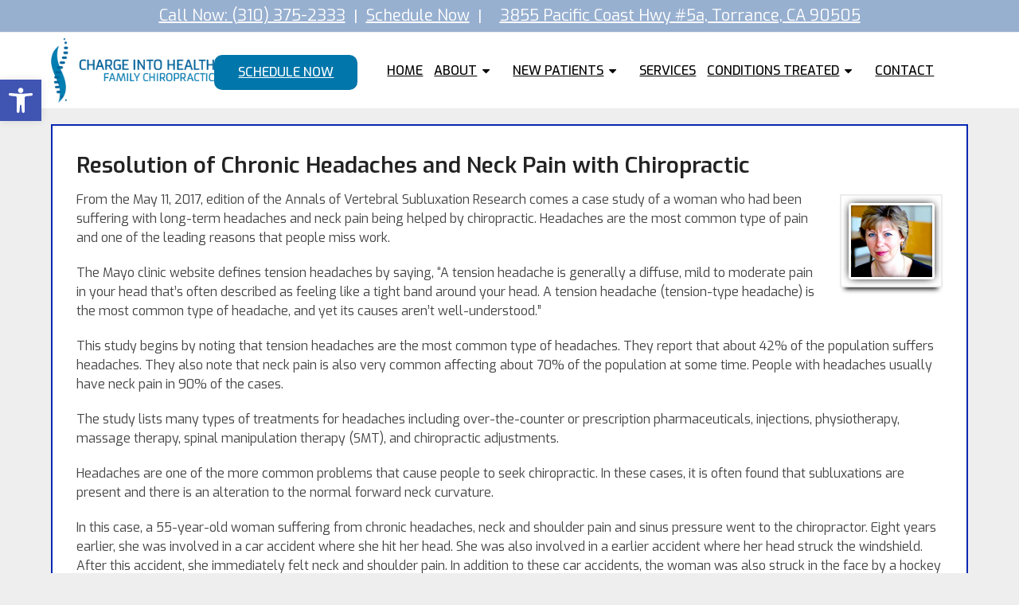

--- FILE ---
content_type: text/html; charset=UTF-8
request_url: https://cihfc.com/resolution-of-chronic-headaches-and-neck-pain-with-chiropractic/
body_size: 15768
content:
<!DOCTYPE html><html
class=no-js lang=en-US><head
itemscope itemtype=http://schema.org/WebSite><meta
charset="UTF-8">
<!--[if IE ]><meta
http-equiv="X-UA-Compatible" content="IE=edge,chrome=1">
<![endif]-->
 <script async src="https://www.googletagmanager.com/gtag/js?id=G-RQWS8LRBLR"></script> <script>window.dataLayer=window.dataLayer||[];function gtag(){dataLayer.push(arguments);}
gtag('js',new Date());gtag('config','G-RQWS8LRBLR');</script> <link
rel=profile href=https://gmpg.org/xfn/11><link
rel=icon href=https://cihfc.com/wp-content/themes/mts_schema/images/favicon.png type=image/x-icon><meta
name="msapplication-TileColor" content="#FFFFFF"><meta
name="msapplication-TileImage" content="https://cihfc.com/wp-content/themes/mts_schema/images/apple-touch-icon-144-precomposed.png"><link
rel=apple-touch-icon-precomposed href=https://cihfc.com/wp-content/themes/mts_schema/images/apple-touch-icon-144-precomposed.png><meta
name="viewport" content="width=device-width, initial-scale=1"><meta
name="apple-mobile-web-app-capable" content="yes"><meta
name="apple-mobile-web-app-status-bar-style" content="black"><meta
itemprop="name" content="Charge Into Health Family Chiropractic"><meta
itemprop="url" content="https://cihfc.com"><link
rel=pingback href=https://cihfc.com/xmlrpc.php><meta
name='robots' content='index, follow, max-image-preview:large, max-snippet:-1, max-video-preview:-1'> <script>document.documentElement.className=document.documentElement.className.replace(/\bno-js\b/,'js');</script> <title>Resolution of Chronic Headaches and Neck Pain with Chiropractic | Charge Into Health Family Chiropractic</title><meta
name="description" content="Resolution of Chronic Headaches and Neck Pain with Chiropractic - From the May 11, 2017, edition of the Annals of Vertebral Subluxation Research comes a case study of a woman who had been suffering with long-term"><link
rel=canonical href=https://cihfc.com/resolution-of-chronic-headaches-and-neck-pain-with-chiropractic/ ><meta
property="og:locale" content="en_US"><meta
property="og:type" content="article"><meta
property="og:title" content="Resolution of Chronic Headaches and Neck Pain with Chiropractic | Charge Into Health Family Chiropractic"><meta
property="og:description" content="Resolution of Chronic Headaches and Neck Pain with Chiropractic - From the May 11, 2017, edition of the Annals of Vertebral Subluxation Research comes a case study of a woman who had been suffering with long-term"><meta
property="og:url" content="https://cihfc.com/resolution-of-chronic-headaches-and-neck-pain-with-chiropractic/"><meta
property="og:site_name" content="Charge Into Health Family Chiropractic"><meta
property="article:publisher" content="https://www.facebook.com/CIHFC/?ref=br_rs"><meta
property="article:published_time" content="2017-06-12T05:55:10+00:00"><meta
property="article:modified_time" content="2019-07-05T06:04:45+00:00"><meta
property="og:image" content="https://cihfc.com/wp-content/uploads/2019/07/tile_mature-woman.png"><meta
property="og:image:width" content="125"><meta
property="og:image:height" content="113"><meta
property="og:image:type" content="image/png"><meta
name="author" content="admin"><meta
name="twitter:card" content="summary_large_image"><meta
name="twitter:label1" content="Written by"><meta
name="twitter:data1" content="admin"><meta
name="twitter:label2" content="Est. reading time"><meta
name="twitter:data2" content="3 minutes"> <script type=application/ld+json class=yoast-schema-graph>{"@context":"https://schema.org","@graph":[{"@type":"Article","@id":"https://cihfc.com/resolution-of-chronic-headaches-and-neck-pain-with-chiropractic/#article","isPartOf":{"@id":"https://cihfc.com/resolution-of-chronic-headaches-and-neck-pain-with-chiropractic/"},"author":{"name":"admin","@id":"https://cihfc.com/#/schema/person/a8c5b7b01fe586584454fa16f816e339"},"headline":"Resolution of Chronic Headaches and Neck Pain with Chiropractic","datePublished":"2017-06-12T05:55:10+00:00","dateModified":"2019-07-05T06:04:45+00:00","mainEntityOfPage":{"@id":"https://cihfc.com/resolution-of-chronic-headaches-and-neck-pain-with-chiropractic/"},"wordCount":544,"image":{"@id":"https://cihfc.com/resolution-of-chronic-headaches-and-neck-pain-with-chiropractic/#primaryimage"},"thumbnailUrl":"https://cihfc.com/wp-content/uploads/2019/07/tile_mature-woman.png","articleSection":["Return to Health &amp; Wellness"],"inLanguage":"en-US"},{"@type":"WebPage","@id":"https://cihfc.com/resolution-of-chronic-headaches-and-neck-pain-with-chiropractic/","url":"https://cihfc.com/resolution-of-chronic-headaches-and-neck-pain-with-chiropractic/","name":"Resolution of Chronic Headaches and Neck Pain with Chiropractic | Charge Into Health Family Chiropractic","isPartOf":{"@id":"https://cihfc.com/#website"},"primaryImageOfPage":{"@id":"https://cihfc.com/resolution-of-chronic-headaches-and-neck-pain-with-chiropractic/#primaryimage"},"image":{"@id":"https://cihfc.com/resolution-of-chronic-headaches-and-neck-pain-with-chiropractic/#primaryimage"},"thumbnailUrl":"https://cihfc.com/wp-content/uploads/2019/07/tile_mature-woman.png","datePublished":"2017-06-12T05:55:10+00:00","dateModified":"2019-07-05T06:04:45+00:00","author":{"@id":"https://cihfc.com/#/schema/person/a8c5b7b01fe586584454fa16f816e339"},"description":"Resolution of Chronic Headaches and Neck Pain with Chiropractic - From the May 11, 2017, edition of the Annals of Vertebral Subluxation Research comes a case study of a woman who had been suffering with long-term","breadcrumb":{"@id":"https://cihfc.com/resolution-of-chronic-headaches-and-neck-pain-with-chiropractic/#breadcrumb"},"inLanguage":"en-US","potentialAction":[{"@type":"ReadAction","target":["https://cihfc.com/resolution-of-chronic-headaches-and-neck-pain-with-chiropractic/"]}]},{"@type":"ImageObject","inLanguage":"en-US","@id":"https://cihfc.com/resolution-of-chronic-headaches-and-neck-pain-with-chiropractic/#primaryimage","url":"https://cihfc.com/wp-content/uploads/2019/07/tile_mature-woman.png","contentUrl":"https://cihfc.com/wp-content/uploads/2019/07/tile_mature-woman.png","width":125,"height":113},{"@type":"BreadcrumbList","@id":"https://cihfc.com/resolution-of-chronic-headaches-and-neck-pain-with-chiropractic/#breadcrumb","itemListElement":[{"@type":"ListItem","position":1,"name":"Home","item":"https://cihfc.com/"},{"@type":"ListItem","position":2,"name":"Resolution of Chronic Headaches and Neck Pain with Chiropractic"}]},{"@type":"WebSite","@id":"https://cihfc.com/#website","url":"https://cihfc.com/","name":"Charge Into Health Family Chiropractic","description":"Chiropractor in Torrance, CA","potentialAction":[{"@type":"SearchAction","target":{"@type":"EntryPoint","urlTemplate":"https://cihfc.com/?s={search_term_string}"},"query-input":{"@type":"PropertyValueSpecification","valueRequired":true,"valueName":"search_term_string"}}],"inLanguage":"en-US"},{"@type":"Person","@id":"https://cihfc.com/#/schema/person/a8c5b7b01fe586584454fa16f816e339","name":"admin","image":{"@type":"ImageObject","inLanguage":"en-US","@id":"https://cihfc.com/#/schema/person/image/","url":"https://secure.gravatar.com/avatar/974a6dafd3d2755eb77441f53db5c6d9ce8060ad6fd5f323d8c34d6aa8719d5d?s=96&d=mm&r=g","contentUrl":"https://secure.gravatar.com/avatar/974a6dafd3d2755eb77441f53db5c6d9ce8060ad6fd5f323d8c34d6aa8719d5d?s=96&d=mm&r=g","caption":"admin"}}]}</script> <link
rel=dns-prefetch href=//ajax.googleapis.com><link
rel=alternate type=application/rss+xml title="Charge Into Health Family Chiropractic &raquo; Feed" href=https://cihfc.com/feed/ ><link
rel=alternate type=application/rss+xml title="Charge Into Health Family Chiropractic &raquo; Comments Feed" href=https://cihfc.com/comments/feed/ ><link
rel=alternate title="oEmbed (JSON)" type=application/json+oembed href="https://cihfc.com/wp-json/oembed/1.0/embed?url=https%3A%2F%2Fcihfc.com%2Fresolution-of-chronic-headaches-and-neck-pain-with-chiropractic%2F"><link
rel=alternate title="oEmbed (XML)" type=text/xml+oembed href="https://cihfc.com/wp-json/oembed/1.0/embed?url=https%3A%2F%2Fcihfc.com%2Fresolution-of-chronic-headaches-and-neck-pain-with-chiropractic%2F&#038;format=xml"><style id=wp-img-auto-sizes-contain-inline-css>img:is([sizes=auto i],[sizes^="auto," i]){contain-intrinsic-size:3000px 1500px}</style><style id=wp-emoji-styles-inline-css>img.wp-smiley,img.emoji{display:inline !important;border:none !important;box-shadow:none !important;height:1em !important;width:1em !important;margin:0
0.07em !important;vertical-align:-0.1em !important;background:none !important;padding:0
!important}</style><style id=wp-block-library-inline-css>/*<![CDATA[*/:root{--wp-block-synced-color:#7a00df;--wp-block-synced-color--rgb:122,0,223;--wp-bound-block-color:var(--wp-block-synced-color);--wp-editor-canvas-background:#ddd;--wp-admin-theme-color:#007cba;--wp-admin-theme-color--rgb:0,124,186;--wp-admin-theme-color-darker-10:#006ba1;--wp-admin-theme-color-darker-10--rgb:0,107,160.5;--wp-admin-theme-color-darker-20:#005a87;--wp-admin-theme-color-darker-20--rgb:0,90,135;--wp-admin-border-width-focus:2px}@media (min-resolution:192dpi){:root{--wp-admin-border-width-focus:1.5px}}.wp-element-button{cursor:pointer}:root .has-very-light-gray-background-color{background-color:#eee}:root .has-very-dark-gray-background-color{background-color:#313131}:root .has-very-light-gray-color{color:#eee}:root .has-very-dark-gray-color{color:#313131}:root .has-vivid-green-cyan-to-vivid-cyan-blue-gradient-background{background:linear-gradient(135deg,#00d084,#0693e3)}:root .has-purple-crush-gradient-background{background:linear-gradient(135deg,#34e2e4,#4721fb 50%,#ab1dfe)}:root .has-hazy-dawn-gradient-background{background:linear-gradient(135deg,#faaca8,#dad0ec)}:root .has-subdued-olive-gradient-background{background:linear-gradient(135deg,#fafae1,#67a671)}:root .has-atomic-cream-gradient-background{background:linear-gradient(135deg,#fdd79a,#004a59)}:root .has-nightshade-gradient-background{background:linear-gradient(135deg,#330968,#31cdcf)}:root .has-midnight-gradient-background{background:linear-gradient(135deg,#020381,#2874fc)}:root{--wp--preset--font-size--normal:16px;--wp--preset--font-size--huge:42px}.has-regular-font-size{font-size:1em}.has-larger-font-size{font-size:2.625em}.has-normal-font-size{font-size:var(--wp--preset--font-size--normal)}.has-huge-font-size{font-size:var(--wp--preset--font-size--huge)}.has-text-align-center{text-align:center}.has-text-align-left{text-align:left}.has-text-align-right{text-align:right}.has-fit-text{white-space:nowrap!important}#end-resizable-editor-section{display:none}.aligncenter{clear:both}.items-justified-left{justify-content:flex-start}.items-justified-center{justify-content:center}.items-justified-right{justify-content:flex-end}.items-justified-space-between{justify-content:space-between}.screen-reader-text{border:0;clip-path:inset(50%);height:1px;margin:-1px;overflow:hidden;padding:0;position:absolute;width:1px;word-wrap:normal!important}.screen-reader-text:focus{background-color:#ddd;clip-path:none;color:#444;display:block;font-size:1em;height:auto;left:5px;line-height:normal;padding:15px
23px 14px;text-decoration:none;top:5px;width:auto;z-index:100000}html :where(.has-border-color){border-style:solid}html :where([style*=border-top-color]){border-top-style:solid}html :where([style*=border-right-color]){border-right-style:solid}html :where([style*=border-bottom-color]){border-bottom-style:solid}html :where([style*=border-left-color]){border-left-style:solid}html :where([style*=border-width]){border-style:solid}html :where([style*=border-top-width]){border-top-style:solid}html :where([style*=border-right-width]){border-right-style:solid}html :where([style*=border-bottom-width]){border-bottom-style:solid}html :where([style*=border-left-width]){border-left-style:solid}html :where(img[class*=wp-image-]){height:auto;max-width:100%}:where(figure){margin:0
0 1em}html :where(.is-position-sticky){--wp-admin--admin-bar--position-offset:var(--wp-admin--admin-bar--height,0px)}@media screen and (max-width:600px){html:where(.is-position-sticky){--wp-admin--admin-bar--position-offset:0px}}/*]]>*/</style><style id=global-styles-inline-css>/*<![CDATA[*/:root{--wp--preset--aspect-ratio--square:1;--wp--preset--aspect-ratio--4-3:4/3;--wp--preset--aspect-ratio--3-4:3/4;--wp--preset--aspect-ratio--3-2:3/2;--wp--preset--aspect-ratio--2-3:2/3;--wp--preset--aspect-ratio--16-9:16/9;--wp--preset--aspect-ratio--9-16:9/16;--wp--preset--color--black:#000;--wp--preset--color--cyan-bluish-gray:#abb8c3;--wp--preset--color--white:#fff;--wp--preset--color--pale-pink:#f78da7;--wp--preset--color--vivid-red:#cf2e2e;--wp--preset--color--luminous-vivid-orange:#ff6900;--wp--preset--color--luminous-vivid-amber:#fcb900;--wp--preset--color--light-green-cyan:#7bdcb5;--wp--preset--color--vivid-green-cyan:#00d084;--wp--preset--color--pale-cyan-blue:#8ed1fc;--wp--preset--color--vivid-cyan-blue:#0693e3;--wp--preset--color--vivid-purple:#9b51e0;--wp--preset--gradient--vivid-cyan-blue-to-vivid-purple:linear-gradient(135deg,rgb(6,147,227) 0%,rgb(155,81,224) 100%);--wp--preset--gradient--light-green-cyan-to-vivid-green-cyan:linear-gradient(135deg,rgb(122,220,180) 0%,rgb(0,208,130) 100%);--wp--preset--gradient--luminous-vivid-amber-to-luminous-vivid-orange:linear-gradient(135deg,rgb(252,185,0) 0%,rgb(255,105,0) 100%);--wp--preset--gradient--luminous-vivid-orange-to-vivid-red:linear-gradient(135deg,rgb(255,105,0) 0%,rgb(207,46,46) 100%);--wp--preset--gradient--very-light-gray-to-cyan-bluish-gray:linear-gradient(135deg,rgb(238,238,238) 0%,rgb(169,184,195) 100%);--wp--preset--gradient--cool-to-warm-spectrum:linear-gradient(135deg,rgb(74,234,220) 0%,rgb(151,120,209) 20%,rgb(207,42,186) 40%,rgb(238,44,130) 60%,rgb(251,105,98) 80%,rgb(254,248,76) 100%);--wp--preset--gradient--blush-light-purple:linear-gradient(135deg,rgb(255,206,236) 0%,rgb(152,150,240) 100%);--wp--preset--gradient--blush-bordeaux:linear-gradient(135deg,rgb(254,205,165) 0%,rgb(254,45,45) 50%,rgb(107,0,62) 100%);--wp--preset--gradient--luminous-dusk:linear-gradient(135deg,rgb(255,203,112) 0%,rgb(199,81,192) 50%,rgb(65,88,208) 100%);--wp--preset--gradient--pale-ocean:linear-gradient(135deg,rgb(255,245,203) 0%,rgb(182,227,212) 50%,rgb(51,167,181) 100%);--wp--preset--gradient--electric-grass:linear-gradient(135deg,rgb(202,248,128) 0%,rgb(113,206,126) 100%);--wp--preset--gradient--midnight:linear-gradient(135deg,rgb(2,3,129) 0%,rgb(40,116,252) 100%);--wp--preset--font-size--small:13px;--wp--preset--font-size--medium:20px;--wp--preset--font-size--large:36px;--wp--preset--font-size--x-large:42px;--wp--preset--spacing--20:0.44rem;--wp--preset--spacing--30:0.67rem;--wp--preset--spacing--40:1rem;--wp--preset--spacing--50:1.5rem;--wp--preset--spacing--60:2.25rem;--wp--preset--spacing--70:3.38rem;--wp--preset--spacing--80:5.06rem;--wp--preset--shadow--natural:6px 6px 9px rgba(0, 0, 0, 0.2);--wp--preset--shadow--deep:12px 12px 50px rgba(0, 0, 0, 0.4);--wp--preset--shadow--sharp:6px 6px 0px rgba(0, 0, 0, 0.2);--wp--preset--shadow--outlined:6px 6px 0px -3px rgb(255, 255, 255), 6px 6px rgb(0, 0, 0);--wp--preset--shadow--crisp:6px 6px 0px rgb(0, 0, 0)}:where(.is-layout-flex){gap:0.5em}:where(.is-layout-grid){gap:0.5em}body .is-layout-flex{display:flex}.is-layout-flex{flex-wrap:wrap;align-items:center}.is-layout-flex>:is(*,div){margin:0}body .is-layout-grid{display:grid}.is-layout-grid>:is(*,div){margin:0}:where(.wp-block-columns.is-layout-flex){gap:2em}:where(.wp-block-columns.is-layout-grid){gap:2em}:where(.wp-block-post-template.is-layout-flex){gap:1.25em}:where(.wp-block-post-template.is-layout-grid){gap:1.25em}.has-black-color{color:var(--wp--preset--color--black) !important}.has-cyan-bluish-gray-color{color:var(--wp--preset--color--cyan-bluish-gray) !important}.has-white-color{color:var(--wp--preset--color--white) !important}.has-pale-pink-color{color:var(--wp--preset--color--pale-pink) !important}.has-vivid-red-color{color:var(--wp--preset--color--vivid-red) !important}.has-luminous-vivid-orange-color{color:var(--wp--preset--color--luminous-vivid-orange) !important}.has-luminous-vivid-amber-color{color:var(--wp--preset--color--luminous-vivid-amber) !important}.has-light-green-cyan-color{color:var(--wp--preset--color--light-green-cyan) !important}.has-vivid-green-cyan-color{color:var(--wp--preset--color--vivid-green-cyan) !important}.has-pale-cyan-blue-color{color:var(--wp--preset--color--pale-cyan-blue) !important}.has-vivid-cyan-blue-color{color:var(--wp--preset--color--vivid-cyan-blue) !important}.has-vivid-purple-color{color:var(--wp--preset--color--vivid-purple) !important}.has-black-background-color{background-color:var(--wp--preset--color--black) !important}.has-cyan-bluish-gray-background-color{background-color:var(--wp--preset--color--cyan-bluish-gray) !important}.has-white-background-color{background-color:var(--wp--preset--color--white) !important}.has-pale-pink-background-color{background-color:var(--wp--preset--color--pale-pink) !important}.has-vivid-red-background-color{background-color:var(--wp--preset--color--vivid-red) !important}.has-luminous-vivid-orange-background-color{background-color:var(--wp--preset--color--luminous-vivid-orange) !important}.has-luminous-vivid-amber-background-color{background-color:var(--wp--preset--color--luminous-vivid-amber) !important}.has-light-green-cyan-background-color{background-color:var(--wp--preset--color--light-green-cyan) !important}.has-vivid-green-cyan-background-color{background-color:var(--wp--preset--color--vivid-green-cyan) !important}.has-pale-cyan-blue-background-color{background-color:var(--wp--preset--color--pale-cyan-blue) !important}.has-vivid-cyan-blue-background-color{background-color:var(--wp--preset--color--vivid-cyan-blue) !important}.has-vivid-purple-background-color{background-color:var(--wp--preset--color--vivid-purple) !important}.has-black-border-color{border-color:var(--wp--preset--color--black) !important}.has-cyan-bluish-gray-border-color{border-color:var(--wp--preset--color--cyan-bluish-gray) !important}.has-white-border-color{border-color:var(--wp--preset--color--white) !important}.has-pale-pink-border-color{border-color:var(--wp--preset--color--pale-pink) !important}.has-vivid-red-border-color{border-color:var(--wp--preset--color--vivid-red) !important}.has-luminous-vivid-orange-border-color{border-color:var(--wp--preset--color--luminous-vivid-orange) !important}.has-luminous-vivid-amber-border-color{border-color:var(--wp--preset--color--luminous-vivid-amber) !important}.has-light-green-cyan-border-color{border-color:var(--wp--preset--color--light-green-cyan) !important}.has-vivid-green-cyan-border-color{border-color:var(--wp--preset--color--vivid-green-cyan) !important}.has-pale-cyan-blue-border-color{border-color:var(--wp--preset--color--pale-cyan-blue) !important}.has-vivid-cyan-blue-border-color{border-color:var(--wp--preset--color--vivid-cyan-blue) !important}.has-vivid-purple-border-color{border-color:var(--wp--preset--color--vivid-purple) !important}.has-vivid-cyan-blue-to-vivid-purple-gradient-background{background:var(--wp--preset--gradient--vivid-cyan-blue-to-vivid-purple) !important}.has-light-green-cyan-to-vivid-green-cyan-gradient-background{background:var(--wp--preset--gradient--light-green-cyan-to-vivid-green-cyan) !important}.has-luminous-vivid-amber-to-luminous-vivid-orange-gradient-background{background:var(--wp--preset--gradient--luminous-vivid-amber-to-luminous-vivid-orange) !important}.has-luminous-vivid-orange-to-vivid-red-gradient-background{background:var(--wp--preset--gradient--luminous-vivid-orange-to-vivid-red) !important}.has-very-light-gray-to-cyan-bluish-gray-gradient-background{background:var(--wp--preset--gradient--very-light-gray-to-cyan-bluish-gray) !important}.has-cool-to-warm-spectrum-gradient-background{background:var(--wp--preset--gradient--cool-to-warm-spectrum) !important}.has-blush-light-purple-gradient-background{background:var(--wp--preset--gradient--blush-light-purple) !important}.has-blush-bordeaux-gradient-background{background:var(--wp--preset--gradient--blush-bordeaux) !important}.has-luminous-dusk-gradient-background{background:var(--wp--preset--gradient--luminous-dusk) !important}.has-pale-ocean-gradient-background{background:var(--wp--preset--gradient--pale-ocean) !important}.has-electric-grass-gradient-background{background:var(--wp--preset--gradient--electric-grass) !important}.has-midnight-gradient-background{background:var(--wp--preset--gradient--midnight) !important}.has-small-font-size{font-size:var(--wp--preset--font-size--small) !important}.has-medium-font-size{font-size:var(--wp--preset--font-size--medium) !important}.has-large-font-size{font-size:var(--wp--preset--font-size--large) !important}.has-x-large-font-size{font-size:var(--wp--preset--font-size--x-large) !important}/*]]>*/</style><style id=classic-theme-styles-inline-css>/*! This file is auto-generated */
.wp-block-button__link{color:#fff;background-color:#32373c;border-radius:9999px;box-shadow:none;text-decoration:none;padding:calc(.667em + 2px) calc(1.333em + 2px);font-size:1.125em}.wp-block-file__button{background:#32373c;color:#fff;text-decoration:none}</style><link
rel=stylesheet id=wp-components-css href='https://cihfc.com/wp-includes/css/dist/components/style.min.css?ver=6.9' type=text/css media=all><link
rel=stylesheet id=wp-preferences-css href='https://cihfc.com/wp-includes/css/dist/preferences/style.min.css?ver=6.9' type=text/css media=all><link
rel=stylesheet id=wp-block-editor-css href='https://cihfc.com/wp-includes/css/dist/block-editor/style.min.css?ver=6.9' type=text/css media=all><link
rel=stylesheet id=popup-maker-block-library-style-css href='https://cihfc.com/wp-content/plugins/popup-maker/dist/packages/block-library-style.css?ver=dbea705cfafe089d65f1' type=text/css media=all><link
rel=stylesheet id=pojo-a11y-css href='https://cihfc.com/wp-content/plugins/pojo-accessibility/modules/legacy/assets/css/style.min.css?ver=1.0.0' type=text/css media=all><link
rel=stylesheet id=schema-stylesheet-css href='https://cihfc.com/wp-content/themes/air-schema-child/style.css?ver=6.9' type=text/css media=all><style id=schema-stylesheet-inline-css>body{background-color:#eee;background-image:url(https://cihfc.com/wp-content/themes/mts_schema/images/nobg.png)}#secondary-navigation > nav > ul > li:hover > a,
#secondary-navigation > nav > ul > li.current-menu-item > a,
#secondary-navigation > nav > ul > li.current-menu-parent > a,
#secondary-navigation > nav ul.sub-menu>li.current_page_item>a,#secondary-navigation>nav>ul>li.current-menu-item>a{color:#fff !important}#secondary-navigation > nav > ul > li:hover,
#secondary-navigation > nav > ul > li.current-menu-item,
#secondary-navigation > nav > ul li.current-menu-item,#secondary-navigation>nav>ul>li.current-menu-parent{background-color:#0274BE !important}html button.aicon_link, div.header-social-icons
a{background-color:#0274BE !important}.mobileBtn a,.hours{background-color:#0274BE}}html ul ul.wda-long-menu{background-color:#0274BE}}.pace .pace-progress, #mobile-menu-wrapper ul li a:hover, .page-numbers.current, .pagination a:hover, .single .pagination a:hover
.current{background:#0274BE}.postauthor h5, .single_post a, .textwidget a, .pnavigation2 a, .sidebar.c-4-12 a:hover, footer .widget li a:hover, .sidebar.c-4-12 a:hover, .reply a, .title a:hover, .post-info a:hover, .widget .thecomment, #tabber .inside li a:hover, .readMore a:hover, .fn a, a, a:hover, #secondary-navigation .navigation ul li a:hover, .readMore a, #primary-navigation a:hover, #secondary-navigation .navigation ul .current-menu-item a, .widget .wp_review_tab_widget_content a, .sidebar .wpt_widget_content
a{color:#0274BE}a#pull, #commentform input#submit, #mtscontact_submit, .mts-subscribe input[type='submit'], .widget_product_search input[type='submit'], #move-to-top:hover, .currenttext, .pagination a:hover, .pagination .nav-previous a:hover, .pagination .nav-next a:hover, #load-posts a:hover, .single .pagination a:hover .currenttext, .single .pagination > .current .currenttext, #tabber ul.tabs li a.selected, .tagcloud a, .navigation ul .sfHover a, .woocommerce a.button, .woocommerce-page a.button, .woocommerce button.button, .woocommerce-page button.button, .woocommerce input.button, .woocommerce-page input.button, .woocommerce #respond input#submit, .woocommerce-page #respond input#submit, .woocommerce #content input.button, .woocommerce-page #content input.button, .woocommerce .bypostauthor:after, #searchsubmit, .woocommerce nav.woocommerce-pagination ul li span.current, .woocommerce-page nav.woocommerce-pagination ul li span.current, .woocommerce #content nav.woocommerce-pagination ul li span.current, .woocommerce-page #content nav.woocommerce-pagination ul li span.current, .woocommerce nav.woocommerce-pagination ul li a:hover, .woocommerce-page nav.woocommerce-pagination ul li a:hover, .woocommerce #content nav.woocommerce-pagination ul li a:hover, .woocommerce-page #content nav.woocommerce-pagination ul li a:hover, .woocommerce nav.woocommerce-pagination ul li a:focus, .woocommerce-page nav.woocommerce-pagination ul li a:focus, .woocommerce #content nav.woocommerce-pagination ul li a:focus, .woocommerce-page #content nav.woocommerce-pagination ul li a:focus, .woocommerce a.button, .woocommerce-page a.button, .woocommerce button.button, .woocommerce-page button.button, .woocommerce input.button, .woocommerce-page input.button, .woocommerce #respond input#submit, .woocommerce-page #respond input#submit, .woocommerce #content input.button, .woocommerce-page #content input.button, .latestPost-review-wrapper, .latestPost .review-type-circle.latestPost-review-wrapper, #wpmm-megamenu .review-total-only, .sbutton, #searchsubmit, .widget .wpt_widget_content #tags-tab-content ul li a, .widget .review-total-only.large-thumb{background-color:#0274BE;color:#fff!important}.related-posts .title a:hover, .latestPost .title
a{color:#0274BE}.navigation #wpmm-megamenu .wpmm-pagination
a{background-color:#0274BE!important}footer{background-color:#98b0d0}footer{background-image:url( )}.copyrights,.move_down{background-color:#98b0d0}.flex-control-thumbs .flex-active{border-top:3px solid #0274BE}.wpmm-megamenu-showing.wpmm-light-scheme{background-color:#0274BE!important}</style><link
rel=stylesheet id=owl-carousel-css href=https://cihfc.com/wp-content/themes/mts_schema/css/owl.carousel.css type=text/css media=all><link
rel=stylesheet id=fontawesome-css href='https://cihfc.com/wp-content/themes/mts_schema/css/font-awesome.min.css?ver=6.9' type=text/css media=all><link
rel=stylesheet id=responsive-css href='https://cihfc.com/wp-content/themes/mts_schema/css/responsive.css?ver=6.9' type=text/css media=all><link
rel=stylesheet id=child_theme_script_handle-css href='https://cihfc.com/wp-content/themes/air-schema-child/service_templates/set2.css?ver=6.9' type=text/css media=all><link
rel=stylesheet id=wprevpro_w3-css href='https://cihfc.com/wp-content/plugins/wp-review-slider-pro/public/css/wprevpro_w3_min.css?ver=12.6.1_1' type=text/css media=all><style id=wprevpro_w3-inline-css>#wprev-slider-1
.wprevpro_star_imgs{color:#FDD314}#wprev-slider-1 .wprsp-star{color:#FDD314}#wprev-slider-1 .wprevpro_star_imgs
span.svgicons{background:#FDD314}#wprev-slider-1
.wprev_preview_bradius_T1{border-radius:0px}#wprev-slider-1
.wprev_preview_tcolor2_T1{color:rgb(255,255,255)}#wprev-slider-1 .wprev_preview_bg1_T1::after{border-top:30px solid}#wprev-slider-1 .wprs_rd_more, #wprev-slider-1 .wprs_rd_less, #wprev-slider-1
.wprevpro_btn_show_rdpop{color:#00e}#wprev-slider-1 .wprevpro_star_imgs
span.svgicons{width:18px;height:18px}#wprev-slider-1
.wprevsiteicon{height:32px}.wprevsiteicon{width:32px!important}.wprev_media_img_a{display:none!important}#wprev-slider-1
.indrevlineclamp{display:-webkit-box;-webkit-line-clamp:3;-webkit-box-orient:vertical;overflow:hidden;hyphens:auto;word-break:auto-phrase}#wprev-slider-1_widget
.wprevpro_star_imgs{color:#FDD314}#wprev-slider-1_widget .wprsp-star{color:#FDD314}#wprev-slider-1_widget .wprevpro_star_imgs
span.svgicons{background:#FDD314}#wprev-slider-1_widget
.wprev_preview_bradius_T1_widget{border-radius:0px}#wprev-slider-1_widget
.wprev_preview_tcolor2_T1_widget{color:rgb(255,255,255)}#wprev-slider-1_widget .wprev_preview_bg1_T1_widget::after{border-top:30px solid}#wprev-slider-1_widget .wprs_rd_more, #wprev-slider-1_widget .wprs_rd_less, #wprev-slider-1_widget
.wprevpro_btn_show_rdpop{color:#00e}#wprev-slider-1_widget .wprevpro_star_imgs
span.svgicons{width:18px;height:18px}#wprev-slider-1_widget
.wprevsiteicon{height:32px}.wprevsiteicon{width:32px!important}.wprev_media_img_a{display:none!important}#wprev-slider-1
.indrevlineclamp{display:-webkit-box;-webkit-line-clamp:3;-webkit-box-orient:vertical;overflow:hidden;hyphens:auto;word-break:auto-phrase}</style> <script src="https://ajax.googleapis.com/ajax/libs/jquery/1.12.4/jquery.min.js?ver=1.12.4" id=jquery-js></script> <script id=customscript-js-extra>var mts_customscript={"responsive":"1","nav_menu":"both"};</script> <script src=https://cihfc.com/wp-content/cache/minify/7865a.js></script> <script id=wp-review-slider-pro_plublic-min-js-extra>var wprevpublicjs_script_vars={"wpfb_nonce":"298f917bfa","wpfb_ajaxurl":"https://cihfc.com/wp-admin/admin-ajax.php","wprevpluginsurl":"https://cihfc.com/wp-content/plugins/wp-review-slider-pro","page_id":"830"};</script> <script src=https://cihfc.com/wp-content/cache/minify/a2299.js></script> <link
rel=https://api.w.org/ href=https://cihfc.com/wp-json/ ><link
rel=alternate title=JSON type=application/json href=https://cihfc.com/wp-json/wp/v2/posts/830><link
rel=EditURI type=application/rsd+xml title=RSD href=https://cihfc.com/xmlrpc.php?rsd><meta
name="generator" content="WordPress 6.9"><link
rel=shortlink href='https://cihfc.com/?p=830'><style>#pojo-a11y-toolbar .pojo-a11y-toolbar-toggle
a{background-color:#4054b2;color:#fff}#pojo-a11y-toolbar .pojo-a11y-toolbar-overlay, #pojo-a11y-toolbar .pojo-a11y-toolbar-overlay ul.pojo-a11y-toolbar-items.pojo-a11y-links{border-color:#4054b2}body.pojo-a11y-focusable a:focus{outline-style:solid !important;outline-width:1px !important;outline-color:#F00 !important}#pojo-a11y-toolbar{top:100px !important}#pojo-a11y-toolbar .pojo-a11y-toolbar-overlay{background-color:#fff}#pojo-a11y-toolbar .pojo-a11y-toolbar-overlay ul.pojo-a11y-toolbar-items li.pojo-a11y-toolbar-item a, #pojo-a11y-toolbar .pojo-a11y-toolbar-overlay p.pojo-a11y-toolbar-title{color:#333}#pojo-a11y-toolbar .pojo-a11y-toolbar-overlay ul.pojo-a11y-toolbar-items li.pojo-a11y-toolbar-item
a.active{background-color:#4054b2;color:#fff}@media (max-width: 767px){#pojo-a11y-toolbar{top:50px !important}}</style><link
href="//fonts.googleapis.com/css?family=Exo:800|Exo:500|Exo:normal|Exo:600&amp;subset=latin" rel=stylesheet type=text/css><style>#logo
a{font-family:'Exo';font-weight:800;font-size:32px;color:#222;text-transform:uppercase}#secondary-navigation
a{font-family:'Exo';font-weight:500;font-size:16px;color:#000;text-transform:uppercase}body{font-family:'Exo';font-weight:normal;font-size:16px;color:#444}h1{font-family:'Exo';font-weight:600;font-size:28px;color:#222}h2{font-family:'Exo';font-weight:500;font-size:24px;color:#222}h3{font-family:'Exo';font-weight:normal;font-size:22px;color:#222}h4{font-family:'Exo';font-weight:normal;font-size:20px;color:#222}h5{font-family:'Exo';font-weight:normal;font-size:18px;color:#222}h6{font-family:'Exo';font-weight:normal;font-size:16px;color:#222}</style><link
rel=stylesheet href=https://cihfc.com/wp-content/plugins/easy-columns/css/easy-columns.css type=text/css media="screen, projection"></head><body
data-rsssl=1 id=blog class="wp-singular post-template-default single single-post postid-830 single-format-standard wp-theme-mts_schema wp-child-theme-air-schema-child main metaslider-plugin" itemscope itemtype=http://schema.org/WebPage><div
class=main-container><header
id=site-header class="main-header regular_header" role=banner itemscope itemtype=http://schema.org/WPHeader><div
id=primary-nav><div
class=container><div
id=primary-navigation class=primary-navigation role=navigation itemscope itemtype=http://schema.org/SiteNavigationElement><nav
class="navigation clearfix"><p
class=phone><a
href="tel:(310) 375-2333">Call Now: (310) 375-2333</a> | <a
href=https://cihfc.janeapp.com/ target=_blank>Schedule Now</a> | &nbsp;
<a
href=https://maps.app.goo.gl/AmGtNaC4gqCawXjR9 target=_blank> 3855 Pacific Coast Hwy #5a, Torrance, CA 90505 </a></p></nav></div></div><div
class=clear></div></div><div
class=hrs><p>Mon, Wed, Fri: 10am - 6pm, Tue, Thu: 1pm - 7pm, Sat: 9:30am - 1pm, Sun: CLOSED</p><p>Walk-in's now welcome!  To book an appointment at a particular time slot, please click on the following link, <a
href=https://cihfc.janeapp.com/ target=_blank>https://cihfc.janeapp.com/</a></p></div><div
class=clear id=catcher></div><div
id=header class=sticky-navigation><div
class=container><div
class=logo-wrap><h2 id="logo" class="image-logo" itemprop="headline">
<a
href=https://cihfc.com><img
src=/wp-content/uploads/2021/08/charge-into-health-family-chiropractic.png alt="Charge Into Health Family Chiropractic"></a></h2></div><div
id=secondary-navigation class=secondary-navigation role=navigation itemscope itemtype=http://schema.org/SiteNavigationElement>
<a
href=# id=pull class=toggle-mobile-menu>Menu</a><nav
class="navigation clearfix mobile-menu-wrapper"><ul
id=menu-main-menu class="menu clearfix"><li
id=menu-item-2554 class="menu-item menu-item-type-custom menu-item-object-custom menu-item-2554"><a
target=_blank href=https://cihfc.janeapp.com/ >Schedule Now</a></li>
<li
id=menu-item-40 class="menu-item menu-item-type-post_type menu-item-object-page menu-item-home menu-item-40"><a
title="						" href=https://cihfc.com/ >Home</a></li>
<li
id=menu-item-17 class="menu-item menu-item-type-post_type menu-item-object-page menu-item-has-children menu-item-17"><a
title="						" href=https://cihfc.com/about/ >About</a><ul
class=sub-menu>
<li
id=menu-item-18 class="menu-item menu-item-type-post_type menu-item-object-page menu-item-18"><a
title="						" href=https://cihfc.com/our-team/ >Meet Dr. John</a></li>
<li
id=menu-item-2462 class="menu-item menu-item-type-post_type menu-item-object-page menu-item-2462"><a
href=https://cihfc.com/ask-the-experts/ >Ask The Experts</a></li>
<li
id=menu-item-2540 class="menu-item menu-item-type-post_type menu-item-object-page menu-item-2540"><a
href=https://cihfc.com/newsletter/ >Newsletter</a></li>
<li
id=menu-item-2470 class="menu-item menu-item-type-post_type menu-item-object-page menu-item-2470"><a
href=https://cihfc.com/kids-chiropractic/ >Kids &#038; Chiropractic</a></li>
<li
id=menu-item-2469 class="menu-item menu-item-type-post_type menu-item-object-page menu-item-2469"><a
href=https://cihfc.com/sports-and-chiropractic/ >Sports and Chiropractic</a></li>
<li
id=menu-item-2586 class="menu-item menu-item-type-post_type menu-item-object-page menu-item-2586"><a
href=https://cihfc.com/walk-ins/ >Walk Ins</a></li></ul>
</li>
<li
id=menu-item-22 class="menu-item menu-item-type-post_type menu-item-object-page menu-item-has-children menu-item-22"><a
title="						" href=https://cihfc.com/new-patients/ >New Patients</a><ul
class=sub-menu>
<li
id=menu-item-2465 class="menu-item menu-item-type-post_type menu-item-object-page menu-item-2465"><a
href=https://cihfc.com/chiropractic-is-safe/ >Chiropractic is Safe</a></li>
<li
id=menu-item-2464 class="menu-item menu-item-type-post_type menu-item-object-page menu-item-2464"><a
href=https://cihfc.com/chiropractic-care/ >Chiropractic Care</a></li>
<li
id=menu-item-2466 class="menu-item menu-item-type-post_type menu-item-object-page menu-item-2466"><a
href=https://cihfc.com/your-first-visit/ >Your First Visit</a></li>
<li
id=menu-item-2467 class="menu-item menu-item-type-post_type menu-item-object-page menu-item-2467"><a
href=https://cihfc.com/new-patient-forms/ >New Patient Forms</a></li>
<li
id=menu-item-2471 class="menu-item menu-item-type-post_type menu-item-object-page menu-item-2471"><a
href=https://cihfc.com/chiropractic-patient-testimonials/ >Chiropractic Patient Testimonials</a></li>
<li
id=menu-item-2483 class="menu-item menu-item-type-post_type menu-item-object-page menu-item-2483"><a
href=https://cihfc.com/ask-the-experts/what-is-a-subluxation/ >What is a Subluxation?</a></li>
<li
id=menu-item-2484 class="menu-item menu-item-type-post_type menu-item-object-page menu-item-2484"><a
href=https://cihfc.com/subluxation-degeneration/ >Degeneration</a></li></ul>
</li>
<li
id=menu-item-35 class="menu-item menu-item-type-post_type menu-item-object-page menu-item-35"><a
title="						" href=https://cihfc.com/services/ >Services</a></li>
<li
id=menu-item-2636 class="menu-item menu-item-type-custom menu-item-object-custom menu-item-has-children menu-item-2636"><a
href=#>Conditions Treated</a><ul
class=sub-menu>
<li
id=menu-item-2627 class="menu-item menu-item-type-post_type menu-item-object-page menu-item-2627"><a
href=https://cihfc.com/ankle-pain/ >Ankle Pain</a></li>
<li
id=menu-item-2631 class="menu-item menu-item-type-post_type menu-item-object-page menu-item-2631"><a
href=https://cihfc.com/back-pain/ >Back Pain</a></li>
<li
id=menu-item-2635 class="menu-item menu-item-type-post_type menu-item-object-page menu-item-2635"><a
href=https://cihfc.com/knee-pain/ >Knee Pain</a></li>
<li
id=menu-item-2630 class="menu-item menu-item-type-post_type menu-item-object-page menu-item-2630"><a
href=https://cihfc.com/migraines/ >Migraines</a></li>
<li
id=menu-item-2632 class="menu-item menu-item-type-post_type menu-item-object-page menu-item-2632"><a
href=https://cihfc.com/neck-pain/ >Neck Pain</a></li>
<li
id=menu-item-2628 class="menu-item menu-item-type-post_type menu-item-object-page menu-item-2628"><a
href=https://cihfc.com/sciatica/ >Sciatica</a></li>
<li
id=menu-item-2634 class="menu-item menu-item-type-post_type menu-item-object-page menu-item-2634"><a
href=https://cihfc.com/scoliosis/ >Scoliosis</a></li>
<li
id=menu-item-2633 class="menu-item menu-item-type-post_type menu-item-object-page menu-item-2633"><a
href=https://cihfc.com/shoulder-pain/ >Shoulder Pain</a></li>
<li
id=menu-item-2629 class="menu-item menu-item-type-post_type menu-item-object-page menu-item-2629"><a
href=https://cihfc.com/vertigo-2/ >Vertigo</a></li></ul>
</li>
<li
id=menu-item-34 class="menu-item menu-item-type-post_type menu-item-object-page menu-item-34"><a
title="						" href=https://cihfc.com/contact/ >Contact</a></li></ul></nav></div></div></div></header><div
id=page class=single><article
class=article><div
id=content_box ><div
id=post-830 class="g post post-830 type-post status-publish format-standard has-post-thumbnail hentry category-return-to-health-wellness has_thumb"><div
class=single_post><header><h1 class="title single-title entry-title">Resolution of Chronic Headaches and Neck Pain with Chiropractic</h1></header><div
class="post-single-content box mark-links entry-content"><div
class=thecontent><p><img
decoding=async class="alignright size-full wp-image-838" src=/wp-content/uploads/2019/07/tile_mature-woman.png alt width=125 height=113>From the May 11, 2017, edition of the Annals of Vertebral Subluxation Research comes a case study of a woman who had been suffering with long-term headaches and neck pain being helped by chiropractic. Headaches are the most common type of pain and one of the leading reasons that people miss work.</p><p>The Mayo clinic website defines tension headaches by saying, &#8220;A tension headache is generally a diffuse, mild to moderate pain in your head that&#8217;s often described as feeling like a tight band around your head. A tension headache (tension-type headache) is the most common type of headache, and yet its causes aren&#8217;t well-understood.&#8221;</p><p>This study begins by noting that tension headaches are the most common type of headaches. They report that about 42% of the population suffers headaches. They also note that neck pain is also very common affecting about 70% of the population at some time. People with headaches usually have neck pain in 90% of the cases.</p><p>The study lists many types of treatments for headaches including over-the-counter or prescription pharmaceuticals, injections, physiotherapy, massage therapy, spinal manipulation therapy (SMT), and chiropractic adjustments.</p><p>Headaches are one of the more common problems that cause people to seek chiropractic. In these cases, it is often found that subluxations are present and there is an alteration to the normal forward neck curvature.</p><p>In this case, a 55-year-old woman suffering from chronic headaches, neck and shoulder pain and sinus pressure went to the chiropractor. Eight years earlier, she was involved in a car accident where she hit her head. She was also involved in a earlier accident where her head struck the windshield. After this accident, she immediately felt neck and shoulder pain. In addition to these car accidents, the woman was also struck in the face by a hockey puck that was estimated to be traveling at about 90 miles an hour. This injury required 11 sutures.</p><p>The woman had been suffering with headaches for the past 4 years. These headaches would get so bad that she described them as pounding, and often caused her to vomit. Her medical doctor told her that these headaches were caused by dust, dirt, and mold.</p><p>An examination was performed that showed elevated blood pressure, a decreased neck range of motion, and other postural irregularities. X-rays were also taken and showed a reversal of what should be a normal forward cervical curve. Additionally, an x-ray from the back of her neck showed that her head was laterally translated to her right making her head look like it had been pushed to her right side. Based upon all the findings, chiropractic care was started.</p><p>After 36 visits, the woman was re-assessed to determine the progress that had been made. She reported that her headaches were gone and that her neck pain was reduced to negligible. Her neck range of motion had also returned to normal and no longer caused pain. A follow-up x-ray from the back of the neck was performed showing that the lateral translation of her head had been corrected.</p><p>The authors summed up this case by saying, &#8220;This report documents the successful outcome in a 55-year old patient with chronic headaches as well as neck and shoulder pain with a lateral head shift posture.&#8221;</p> <script>jQuery(document).ready(function($){$.post('https://cihfc.com/wp-admin/admin-ajax.php',{action:'mts_view_count',id:'830'});});</script> </div></div></div><div
class=postauthor><h4>About The Author</h4>
<img
alt src='https://secure.gravatar.com/avatar/974a6dafd3d2755eb77441f53db5c6d9ce8060ad6fd5f323d8c34d6aa8719d5d?s=100&#038;d=mm&#038;r=g' srcset='https://secure.gravatar.com/avatar/974a6dafd3d2755eb77441f53db5c6d9ce8060ad6fd5f323d8c34d6aa8719d5d?s=200&#038;d=mm&#038;r=g 2x' class='avatar avatar-100 photo' height=100 width=100 decoding=async><h5 class="vcard author"><a
href=https://cihfc.com/author/admin/ class=fn>admin</a></h5><p></p></div></div></div></article><aside
id=sidebar class="sidebar c-4-12" role=complementary itemscope itemtype=http://schema.org/WPSideBar></aside></div><div
class=midla><div
class=container><div
class=clearfix><div
class=wd6><div
class=wd6><h2> Office Hours:</h2><p>Monday, Wednesday: 10:00am-6:00pm<br>
Tuesday: 4:00pm-7:00pm<br>
Thursday: Closed<br>
Friday: 10:00am-5:00pm<br>
Saturday: 9:30am-1:00pm<br>
Sunday: Closed</p> <script>jQuery(document).ready(function($){$.post('https://cihfc.com/wp-admin/admin-ajax.php',{action:'mts_view_count',id:'830'});});</script> </div></div><div
class=wd6>
<iframe
src="https://www.google.com/maps/embed?pb=!1m18!1m12!1m3!1d3315.2316229173775!2d-118.3534542!3d33.8063353!2m3!1f0!2f0!3f0!3m2!1i1024!2i768!4f13.1!3m3!1m2!1s0x80dd4b1b120eabff%3A0x2518966ca3811bf6!2sCharge%20Into%20Health%20Family%20Chiropractic!5e0!3m2!1sen!2sus!4v1737606887811!5m2!1sen!2sus" width=100% height=450 style=border:0; allowfullscreen loading=lazy referrerpolicy=no-referrer-when-downgrade></iframe></div></div></div></div><footer
id=site-footer role=contentinfo itemscope itemtype=http://schema.org/WPFooter><div
class=copyrights><div
class=container><div
class=header-social-icons2>
<a
href=https://instagram.com/cihfchiropractic class=header-instagram target=_blank><span
class="fa fa-instagram"></span></a></div><p> Charge Into Health Family Chiropractic</p><p> Phone: <a
href="tel:(310) 375-2333"> (310) 375-2333 </a> 	<span> Address: <a
href=https://maps.app.goo.gl/AmGtNaC4gqCawXjR9 target=_blank> 3855 Pacific Coast Hwy #5a, Torrance, CA 90505 </a> </span></p>
<a
href=/sitemap/ >Sitemap</a> | <a
href=/Accessibility/ >Accessibility</a> | <a
href=http://doctormultimedia.com/ target=_blank>Website by DOCTOR Multimedia</a></div></div></footer></div> <script type=speculationrules>{"prefetch":[{"source":"document","where":{"and":[{"href_matches":"/*"},{"not":{"href_matches":["/wp-*.php","/wp-admin/*","/wp-content/uploads/*","/wp-content/*","/wp-content/plugins/*","/wp-content/themes/air-schema-child/*","/wp-content/themes/mts_schema/*","/*\\?(.+)"]}},{"not":{"selector_matches":"a[rel~=\"nofollow\"]"}},{"not":{"selector_matches":".no-prefetch, .no-prefetch a"}}]},"eagerness":"conservative"}]}</script> <div
class=cta_fixed_button>
<a
class=sticks href="tel:(310) 375-2333" onclick="ga('send', 'event', { eventCategory: 'Mobile', eventAction: 'Call Us', eventValue: 25});"> <i
class="fa fa-phone"></i> Call Us </a>
<a
class=sticks href=sms:> <i
class="fa fa-envelope"></i> Text Us </a></div><div
class=move_down></div><script id=pojo-a11y-js-extra>var PojoA11yOptions={"focusable":"","remove_link_target":"","add_role_links":"","enable_save":"","save_expiration":""};</script> <script src=https://cihfc.com/wp-content/cache/minify/c14f3.js></script> <script id=owl-carousel-js-extra>var slideropts={"rtl_support":""};</script> <script src=https://cihfc.com/wp-content/cache/minify/28050.js></script> <script id=wp-emoji-settings type=application/json>{"baseUrl":"https://s.w.org/images/core/emoji/17.0.2/72x72/","ext":".png","svgUrl":"https://s.w.org/images/core/emoji/17.0.2/svg/","svgExt":".svg","source":{"concatemoji":"https://cihfc.com/wp-includes/js/wp-emoji-release.min.js?ver=6.9"}}</script> <script type=module>/*<![CDATA[*//*! This file is auto-generated */
const a=JSON.parse(document.getElementById("wp-emoji-settings").textContent),o=(window._wpemojiSettings=a,"wpEmojiSettingsSupports"),s=["flag","emoji"];function i(e){try{var t={supportTests:e,timestamp:(new Date).valueOf()};sessionStorage.setItem(o,JSON.stringify(t))}catch(e){}}function c(e,t,n){e.clearRect(0,0,e.canvas.width,e.canvas.height),e.fillText(t,0,0);t=new Uint32Array(e.getImageData(0,0,e.canvas.width,e.canvas.height).data);e.clearRect(0,0,e.canvas.width,e.canvas.height),e.fillText(n,0,0);const a=new Uint32Array(e.getImageData(0,0,e.canvas.width,e.canvas.height).data);return t.every((e,t)=>e===a[t])}function p(e,t){e.clearRect(0,0,e.canvas.width,e.canvas.height),e.fillText(t,0,0);var n=e.getImageData(16,16,1,1);for(let e=0;e<n.data.length;e++)if(0!==n.data[e])return!1;return!0}function u(e,t,n,a){switch(t){case"flag":return n(e,"\ud83c\udff3\ufe0f\u200d\u26a7\ufe0f","\ud83c\udff3\ufe0f\u200b\u26a7\ufe0f")?!1:!n(e,"\ud83c\udde8\ud83c\uddf6","\ud83c\udde8\u200b\ud83c\uddf6")&&!n(e,"\ud83c\udff4\udb40\udc67\udb40\udc62\udb40\udc65\udb40\udc6e\udb40\udc67\udb40\udc7f","\ud83c\udff4\u200b\udb40\udc67\u200b\udb40\udc62\u200b\udb40\udc65\u200b\udb40\udc6e\u200b\udb40\udc67\u200b\udb40\udc7f");case"emoji":return!a(e,"\ud83e\u1fac8")}return!1}function f(e,t,n,a){let r;const o=(r="undefined"!=typeof WorkerGlobalScope&&self instanceof WorkerGlobalScope?new OffscreenCanvas(300,150):document.createElement("canvas")).getContext("2d",{willReadFrequently:!0}),s=(o.textBaseline="top",o.font="600 32px Arial",{});return e.forEach(e=>{s[e]=t(o,e,n,a)}),s}function r(e){var t=document.createElement("script");t.src=e,t.defer=!0,document.head.appendChild(t)}a.supports={everything:!0,everythingExceptFlag:!0},new Promise(t=>{let n=function(){try{var e=JSON.parse(sessionStorage.getItem(o));if("object"==typeof e&&"number"==typeof e.timestamp&&(new Date).valueOf()<e.timestamp+604800&&"object"==typeof e.supportTests)return e.supportTests}catch(e){}return null}();if(!n){if("undefined"!=typeof Worker&&"undefined"!=typeof OffscreenCanvas&&"undefined"!=typeof URL&&URL.createObjectURL&&"undefined"!=typeof Blob)try{var e="postMessage("+f.toString()+"("+[JSON.stringify(s),u.toString(),c.toString(),p.toString()].join(",")+"));",a=new Blob([e],{type:"text/javascript"});const r=new Worker(URL.createObjectURL(a),{name:"wpTestEmojiSupports"});return void(r.onmessage=e=>{i(n=e.data),r.terminate(),t(n)})}catch(e){}i(n=f(s,u,c,p))}t(n)}).then(e=>{for(const n in e)a.supports[n]=e[n],a.supports.everything=a.supports.everything&&a.supports[n],"flag"!==n&&(a.supports.everythingExceptFlag=a.supports.everythingExceptFlag&&a.supports[n]);var t;a.supports.everythingExceptFlag=a.supports.everythingExceptFlag&&!a.supports.flag,a.supports.everything||((t=a.source||{}).concatemoji?r(t.concatemoji):t.wpemoji&&t.twemoji&&(r(t.twemoji),r(t.wpemoji)))});/*]]>*/</script> <a
id=pojo-a11y-skip-content class="pojo-skip-link pojo-skip-content" tabindex=1 accesskey=s href=#content>Skip to content</a><nav
id=pojo-a11y-toolbar class="pojo-a11y-toolbar-left pojo-a11y-" role=navigation><div
class=pojo-a11y-toolbar-toggle>
<a
class="pojo-a11y-toolbar-link pojo-a11y-toolbar-toggle-link" href=javascript:void(0); title="Accessibility Tools" role=button>
<span
class="pojo-sr-only sr-only">Open toolbar</span>
<svg
xmlns=http://www.w3.org/2000/svg viewBox="0 0 100 100" fill=currentColor width=1em><title>Accessibility Tools</title>
<path
d="M50 .8c5.7 0 10.4 4.7 10.4 10.4S55.7 21.6 50 21.6s-10.4-4.7-10.4-10.4S44.3.8 50 .8zM92.2 32l-21.9 2.3c-2.6.3-4.6 2.5-4.6 5.2V94c0 2.9-2.3 5.2-5.2 5.2H60c-2.7 0-4.9-2.1-5.2-4.7l-2.2-24.7c-.1-1.5-1.4-2.5-2.8-2.4-1.3.1-2.2 1.1-2.4 2.4l-2.2 24.7c-.2 2.7-2.5 4.7-5.2 4.7h-.5c-2.9 0-5.2-2.3-5.2-5.2V39.4c0-2.7-2-4.9-4.6-5.2L7.8 32c-2.6-.3-4.6-2.5-4.6-5.2v-.5c0-2.6 2.1-4.7 4.7-4.7h.5c19.3 1.8 33.2 2.8 41.7 2.8s22.4-.9 41.7-2.8c2.6-.2 4.9 1.6 5.2 4.3v1c-.1 2.6-2.1 4.8-4.8 5.1z"/>		</svg>
</a></div><div
class=pojo-a11y-toolbar-overlay><div
class=pojo-a11y-toolbar-inner><p
class=pojo-a11y-toolbar-title>Accessibility Tools</p><ul
class="pojo-a11y-toolbar-items pojo-a11y-tools">
<li
class=pojo-a11y-toolbar-item>
<a
href=# class="pojo-a11y-toolbar-link pojo-a11y-btn-resize-font pojo-a11y-btn-resize-plus" data-action=resize-plus data-action-group=resize tabindex=-1 role=button>
<span
class=pojo-a11y-toolbar-icon><svg
version=1.1 xmlns=http://www.w3.org/2000/svg width=1em viewBox="0 0 448 448"><title>Increase Text</title><path
fill=currentColor d="M256 200v16c0 4.25-3.75 8-8 8h-56v56c0 4.25-3.75 8-8 8h-16c-4.25 0-8-3.75-8-8v-56h-56c-4.25 0-8-3.75-8-8v-16c0-4.25 3.75-8 8-8h56v-56c0-4.25 3.75-8 8-8h16c4.25 0 8 3.75 8 8v56h56c4.25 0 8 3.75 8 8zM288 208c0-61.75-50.25-112-112-112s-112 50.25-112 112 50.25 112 112 112 112-50.25 112-112zM416 416c0 17.75-14.25 32-32 32-8.5 0-16.75-3.5-22.5-9.5l-85.75-85.5c-29.25 20.25-64.25 31-99.75 31-97.25 0-176-78.75-176-176s78.75-176 176-176 176 78.75 176 176c0 35.5-10.75 70.5-31 99.75l85.75 85.75c5.75 5.75 9.25 14 9.25 22.5z"></path></svg></span><span
class=pojo-a11y-toolbar-text>Increase Text</span>		</a>
</li><li
class=pojo-a11y-toolbar-item>
<a
href=# class="pojo-a11y-toolbar-link pojo-a11y-btn-resize-font pojo-a11y-btn-resize-minus" data-action=resize-minus data-action-group=resize tabindex=-1 role=button>
<span
class=pojo-a11y-toolbar-icon><svg
version=1.1 xmlns=http://www.w3.org/2000/svg width=1em viewBox="0 0 448 448"><title>Decrease Text</title><path
fill=currentColor d="M256 200v16c0 4.25-3.75 8-8 8h-144c-4.25 0-8-3.75-8-8v-16c0-4.25 3.75-8 8-8h144c4.25 0 8 3.75 8 8zM288 208c0-61.75-50.25-112-112-112s-112 50.25-112 112 50.25 112 112 112 112-50.25 112-112zM416 416c0 17.75-14.25 32-32 32-8.5 0-16.75-3.5-22.5-9.5l-85.75-85.5c-29.25 20.25-64.25 31-99.75 31-97.25 0-176-78.75-176-176s78.75-176 176-176 176 78.75 176 176c0 35.5-10.75 70.5-31 99.75l85.75 85.75c5.75 5.75 9.25 14 9.25 22.5z"></path></svg></span><span
class=pojo-a11y-toolbar-text>Decrease Text</span>		</a>
</li>
<li
class=pojo-a11y-toolbar-item>
<a
href=# class="pojo-a11y-toolbar-link pojo-a11y-btn-background-group pojo-a11y-btn-grayscale" data-action=grayscale data-action-group=schema tabindex=-1 role=button>
<span
class=pojo-a11y-toolbar-icon><svg
version=1.1 xmlns=http://www.w3.org/2000/svg width=1em viewBox="0 0 448 448"><title>Grayscale</title><path
fill=currentColor d="M15.75 384h-15.75v-352h15.75v352zM31.5 383.75h-8v-351.75h8v351.75zM55 383.75h-7.75v-351.75h7.75v351.75zM94.25 383.75h-7.75v-351.75h7.75v351.75zM133.5 383.75h-15.5v-351.75h15.5v351.75zM165 383.75h-7.75v-351.75h7.75v351.75zM180.75 383.75h-7.75v-351.75h7.75v351.75zM196.5 383.75h-7.75v-351.75h7.75v351.75zM235.75 383.75h-15.75v-351.75h15.75v351.75zM275 383.75h-15.75v-351.75h15.75v351.75zM306.5 383.75h-15.75v-351.75h15.75v351.75zM338 383.75h-15.75v-351.75h15.75v351.75zM361.5 383.75h-15.75v-351.75h15.75v351.75zM408.75 383.75h-23.5v-351.75h23.5v351.75zM424.5 383.75h-8v-351.75h8v351.75zM448 384h-15.75v-352h15.75v352z"></path></svg></span><span
class=pojo-a11y-toolbar-text>Grayscale</span>		</a>
</li>
<li
class=pojo-a11y-toolbar-item>
<a
href=# class="pojo-a11y-toolbar-link pojo-a11y-btn-background-group pojo-a11y-btn-high-contrast" data-action=high-contrast data-action-group=schema tabindex=-1 role=button>
<span
class=pojo-a11y-toolbar-icon><svg
version=1.1 xmlns=http://www.w3.org/2000/svg width=1em viewBox="0 0 448 448"><title>High Contrast</title><path
fill=currentColor d="M192 360v-272c-75 0-136 61-136 136s61 136 136 136zM384 224c0 106-86 192-192 192s-192-86-192-192 86-192 192-192 192 86 192 192z"></path></svg></span><span
class=pojo-a11y-toolbar-text>High Contrast</span>		</a>
</li>
<li
class=pojo-a11y-toolbar-item>
<a
href=# class="pojo-a11y-toolbar-link pojo-a11y-btn-background-group pojo-a11y-btn-negative-contrast" data-action=negative-contrast data-action-group=schema tabindex=-1 role=button><span
class=pojo-a11y-toolbar-icon><svg
version=1.1 xmlns=http://www.w3.org/2000/svg width=1em viewBox="0 0 448 448"><title>Negative Contrast</title><path
fill=currentColor d="M416 240c-23.75-36.75-56.25-68.25-95.25-88.25 10 17 15.25 36.5 15.25 56.25 0 61.75-50.25 112-112 112s-112-50.25-112-112c0-19.75 5.25-39.25 15.25-56.25-39 20-71.5 51.5-95.25 88.25 42.75 66 111.75 112 192 112s149.25-46 192-112zM236 144c0-6.5-5.5-12-12-12-41.75 0-76 34.25-76 76 0 6.5 5.5 12 12 12s12-5.5 12-12c0-28.5 23.5-52 52-52 6.5 0 12-5.5 12-12zM448 240c0 6.25-2 12-5 17.25-46 75.75-130.25 126.75-219 126.75s-173-51.25-219-126.75c-3-5.25-5-11-5-17.25s2-12 5-17.25c46-75.5 130.25-126.75 219-126.75s173 51.25 219 126.75c3 5.25 5 11 5 17.25z"></path></svg></span><span
class=pojo-a11y-toolbar-text>Negative Contrast</span>		</a>
</li>
<li
class=pojo-a11y-toolbar-item>
<a
href=# class="pojo-a11y-toolbar-link pojo-a11y-btn-background-group pojo-a11y-btn-light-background" data-action=light-background data-action-group=schema tabindex=-1 role=button>
<span
class=pojo-a11y-toolbar-icon><svg
version=1.1 xmlns=http://www.w3.org/2000/svg width=1em viewBox="0 0 448 448"><title>Light Background</title><path
fill=currentColor d="M184 144c0 4.25-3.75 8-8 8s-8-3.75-8-8c0-17.25-26.75-24-40-24-4.25 0-8-3.75-8-8s3.75-8 8-8c23.25 0 56 12.25 56 40zM224 144c0-50-50.75-80-96-80s-96 30-96 80c0 16 6.5 32.75 17 45 4.75 5.5 10.25 10.75 15.25 16.5 17.75 21.25 32.75 46.25 35.25 74.5h57c2.5-28.25 17.5-53.25 35.25-74.5 5-5.75 10.5-11 15.25-16.5 10.5-12.25 17-29 17-45zM256 144c0 25.75-8.5 48-25.75 67s-40 45.75-42 72.5c7.25 4.25 11.75 12.25 11.75 20.5 0 6-2.25 11.75-6.25 16 4 4.25 6.25 10 6.25 16 0 8.25-4.25 15.75-11.25 20.25 2 3.5 3.25 7.75 3.25 11.75 0 16.25-12.75 24-27.25 24-6.5 14.5-21 24-36.75 24s-30.25-9.5-36.75-24c-14.5 0-27.25-7.75-27.25-24 0-4 1.25-8.25 3.25-11.75-7-4.5-11.25-12-11.25-20.25 0-6 2.25-11.75 6.25-16-4-4.25-6.25-10-6.25-16 0-8.25 4.5-16.25 11.75-20.5-2-26.75-24.75-53.5-42-72.5s-25.75-41.25-25.75-67c0-68 64.75-112 128-112s128 44 128 112z"></path></svg></span><span
class=pojo-a11y-toolbar-text>Light Background</span>		</a>
</li>
<li
class=pojo-a11y-toolbar-item>
<a
href=# class="pojo-a11y-toolbar-link pojo-a11y-btn-links-underline" data-action=links-underline data-action-group=toggle tabindex=-1 role=button>
<span
class=pojo-a11y-toolbar-icon><svg
version=1.1 xmlns=http://www.w3.org/2000/svg width=1em viewBox="0 0 448 448"><title>Links Underline</title><path
fill=currentColor d="M364 304c0-6.5-2.5-12.5-7-17l-52-52c-4.5-4.5-10.75-7-17-7-7.25 0-13 2.75-18 8 8.25 8.25 18 15.25 18 28 0 13.25-10.75 24-24 24-12.75 0-19.75-9.75-28-18-5.25 5-8.25 10.75-8.25 18.25 0 6.25 2.5 12.5 7 17l51.5 51.75c4.5 4.5 10.75 6.75 17 6.75s12.5-2.25 17-6.5l36.75-36.5c4.5-4.5 7-10.5 7-16.75zM188.25 127.75c0-6.25-2.5-12.5-7-17l-51.5-51.75c-4.5-4.5-10.75-7-17-7s-12.5 2.5-17 6.75l-36.75 36.5c-4.5 4.5-7 10.5-7 16.75 0 6.5 2.5 12.5 7 17l52 52c4.5 4.5 10.75 6.75 17 6.75 7.25 0 13-2.5 18-7.75-8.25-8.25-18-15.25-18-28 0-13.25 10.75-24 24-24 12.75 0 19.75 9.75 28 18 5.25-5 8.25-10.75 8.25-18.25zM412 304c0 19-7.75 37.5-21.25 50.75l-36.75 36.5c-13.5 13.5-31.75 20.75-50.75 20.75-19.25 0-37.5-7.5-51-21.25l-51.5-51.75c-13.5-13.5-20.75-31.75-20.75-50.75 0-19.75 8-38.5 22-52.25l-22-22c-13.75 14-32.25 22-52 22-19 0-37.5-7.5-51-21l-52-52c-13.75-13.75-21-31.75-21-51 0-19 7.75-37.5 21.25-50.75l36.75-36.5c13.5-13.5 31.75-20.75 50.75-20.75 19.25 0 37.5 7.5 51 21.25l51.5 51.75c13.5 13.5 20.75 31.75 20.75 50.75 0 19.75-8 38.5-22 52.25l22 22c13.75-14 32.25-22 52-22 19 0 37.5 7.5 51 21l52 52c13.75 13.75 21 31.75 21 51z"></path></svg></span><span
class=pojo-a11y-toolbar-text>Links Underline</span>		</a>
</li>
<li
class=pojo-a11y-toolbar-item>
<a
href=# class="pojo-a11y-toolbar-link pojo-a11y-btn-readable-font" data-action=readable-font data-action-group=toggle tabindex=-1 role=button>
<span
class=pojo-a11y-toolbar-icon><svg
version=1.1 xmlns=http://www.w3.org/2000/svg width=1em viewBox="0 0 448 448"><title>Readable Font</title><path
fill=currentColor d="M181.25 139.75l-42.5 112.5c24.75 0.25 49.5 1 74.25 1 4.75 0 9.5-0.25 14.25-0.5-13-38-28.25-76.75-46-113zM0 416l0.5-19.75c23.5-7.25 49-2.25 59.5-29.25l59.25-154 70-181h32c1 1.75 2 3.5 2.75 5.25l51.25 120c18.75 44.25 36 89 55 133 11.25 26 20 52.75 32.5 78.25 1.75 4 5.25 11.5 8.75 14.25 8.25 6.5 31.25 8 43 12.5 0.75 4.75 1.5 9.5 1.5 14.25 0 2.25-0.25 4.25-0.25 6.5-31.75 0-63.5-4-95.25-4-32.75 0-65.5 2.75-98.25 3.75 0-6.5 0.25-13 1-19.5l32.75-7c6.75-1.5 20-3.25 20-12.5 0-9-32.25-83.25-36.25-93.5l-112.5-0.5c-6.5 14.5-31.75 80-31.75 89.5 0 19.25 36.75 20 51 22 0.25 4.75 0.25 9.5 0.25 14.5 0 2.25-0.25 4.5-0.5 6.75-29 0-58.25-5-87.25-5-3.5 0-8.5 1.5-12 2-15.75 2.75-31.25 3.5-47 3.5z"></path></svg></span><span
class=pojo-a11y-toolbar-text>Readable Font</span>		</a>
</li>
<li
class=pojo-a11y-toolbar-item>
<a
href=# class="pojo-a11y-toolbar-link pojo-a11y-btn-reset" data-action=reset tabindex=-1 role=button>
<span
class=pojo-a11y-toolbar-icon><svg
version=1.1 xmlns=http://www.w3.org/2000/svg width=1em viewBox="0 0 448 448"><title>Reset</title><path
fill=currentColor d="M384 224c0 105.75-86.25 192-192 192-57.25 0-111.25-25.25-147.75-69.25-2.5-3.25-2.25-8 0.5-10.75l34.25-34.5c1.75-1.5 4-2.25 6.25-2.25 2.25 0.25 4.5 1.25 5.75 3 24.5 31.75 61.25 49.75 101 49.75 70.5 0 128-57.5 128-128s-57.5-128-128-128c-32.75 0-63.75 12.5-87 34.25l34.25 34.5c4.75 4.5 6 11.5 3.5 17.25-2.5 6-8.25 10-14.75 10h-112c-8.75 0-16-7.25-16-16v-112c0-6.5 4-12.25 10-14.75 5.75-2.5 12.75-1.25 17.25 3.5l32.5 32.25c35.25-33.25 83-53 132.25-53 105.75 0 192 86.25 192 192z"></path></svg></span>
<span
class=pojo-a11y-toolbar-text>Reset</span>
</a>
</li></ul></div></div></nav></body></html>

--- FILE ---
content_type: application/x-javascript
request_url: https://cihfc.com/wp-content/cache/minify/7865a.js
body_size: 12141
content:
jQuery.fn.exists=function(callback){var args=[].slice.call(arguments,1);if(this.length){callback.call(this,args);}
return this;};jQuery(document).ready(function($){jQuery("body").prepend("<a id='move-to-top' class='animate ' href='#blog'><i class='fa fa-angle-double-up'></i></a>");var scrollDes='html,body';if(navigator.userAgent.match(/opera/i)){scrollDes='html';}
jQuery(window).scroll(function(){if(jQuery(this).scrollTop()>160){jQuery('#move-to-top').addClass('filling').removeClass('hiding');}else{jQuery('#move-to-top').removeClass('filling').addClass('hiding');}});});jQuery(document).ready(function($){var scrollToAnchor=function(id,event){var elem=$("a[name='"+id+"']");if(typeof(elem.offset())==="undefined"){elem=$("#"+id);}
if(typeof(elem.offset())!=="undefined"){event.preventDefault();var scroll_to=elem.offset().top;$('html, body').removeClass('mobile-menu-active').animate({scrollTop:scroll_to},600,'swing',function(){if(scroll_to>46)window.location.hash=id;});}};$("a").click(function(event){var href=$(this).attr("href");if(href&&href.match("#")&&href!=='#'){var parts=href.split('#'),url=parts[0],target=parts[1];if((!url||url==window.location.href.split('#')[0])&&target)
scrollToAnchor(target,event);}});});function check_menu_items(){$('.sub-menu').each(function(){var li_number=$('> li',this).length
if(li_number>7){$(this).addClass('wda-long-menu');}});}
if(mts_customscript.responsive&&mts_customscript.nav_menu!='none'){jQuery(document).ready(function($){$('#secondary-navigation').append('<div id="mobile-menu-overlay" />');if(mts_customscript.nav_menu=='both'&&!$('.navigation.mobile-only').length){$('.navigation').not('.mobile-menu-wrapper').find('.menu').clone().appendTo('.mobile-menu-wrapper').hide();}
$('nav').find('.header-social-icons').clone().appendTo('.mobile-menu-wrapper').hide();$('nav').find('.mts-cart').clone().appendTo('.mobile-menu-wrapper').hide();$('.toggle-mobile-menu').click(function(e){e.preventDefault();e.stopPropagation();$('body').toggleClass('mobile-menu-active');if($('body').hasClass('mobile-menu-active')){if($(document).height()>$(window).height()){var scrollTop=($('html').scrollTop())?$('html').scrollTop():$('body').scrollTop();$('html').addClass('noscroll').css('top',-scrollTop);}
$('#mobile-menu-overlay').fadeIn();}else{var scrollTop=parseInt($('html').css('top'));$('html').removeClass('noscroll');$('html,body').scrollTop(-scrollTop);$('#mobile-menu-overlay').fadeOut();}});jQuery('nav.navigation a').click(function(){console.log(jQuery(this).text());if(jQuery(this).attr('href')==undefined){}else{closeMenu();}});jQuery('#mobile-menu-overlay').click(function(){closeMenu();});});function closeMenu(){var $target=jQuery(event.target);if(($target.hasClass("fa")&&$target.parent().hasClass("toggle-caret"))||$target.hasClass("toggle-caret")){return;}
jQuery('body').removeClass('mobile-menu-active');jQuery('html').removeClass('noscroll');jQuery('#mobile-menu-overlay').fadeOut();}}
jQuery(document).ready(function($){function mtsDropdownMenu(){var wWidth=$(window).width();if(wWidth>865){}else{$('.navigation li').unbind('hover');$('.navigation li.active > ul.sub-menu, .navigation li.active > ul.children').show();}}
mtsDropdownMenu();$(window).resize(function(){mtsDropdownMenu();});});jQuery(document).ready(function($){$('.widget_nav_menu, .navigation .menu').addClass('toggle-menu');$('.toggle-menu ul.sub-menu, .toggle-menu ul.children').addClass('toggle-submenu');$('.toggle-menu ul.sub-menu').parent().addClass('toggle-menu-item-parent');$('.toggle-menu .toggle-menu-item-parent').append('<span class="toggle-caret"><i class="fa fa-plus"></i></span>');$('.toggle-caret').click(function(e){e.preventDefault();$(this).parent().toggleClass('active').children('.toggle-submenu').slideToggle('fast');});});jQuery(document).ready(function($){(function(d,s){var js,fjs=d.getElementsByTagName(s)[0],load=function(url,id){if(d.getElementById(id)){return;}
js=d.createElement(s);js.src=url;js.id=id;fjs.parentNode.insertBefore(js,fjs);};jQuery('span.facebookbtn, .facebook_like').exists(function(){load('//connect.facebook.net/en_US/all.js#xfbml=1&version=v2.3','fbjssdk');});jQuery('span.gplusbtn').exists(function(){load('https://apis.google.com/js/plusone.js','gplus1js');});jQuery('span.twitterbtn').exists(function(){load('//platform.twitter.com/widgets.js','tweetjs');});jQuery('span.linkedinbtn').exists(function(){load('//platform.linkedin.com/in.js','linkedinjs');});jQuery('span.pinbtn').exists(function(){load('//assets.pinterest.com/js/pinit.js','pinterestjs');});jQuery('span.stumblebtn').exists(function(){load('//platform.stumbleupon.com/1/widgets.js','stumbleuponjs');});}(document,'script'));});var wda_mute;wda_mute=function(videoclass){var className=videoclass,videoTarget=$('.'+className+' video')[0];$('.'+className).addClass('wda_video_style');$('<div class="buttonToAuto"><a class="btn" href="javascript:void(null)" id="wdapvideo"> <i class="fa fa-volume-up"></i> Play Audio</a></div>').click(function(){if(videoTarget.muted==false){videoTarget.muted=true;videoTarget.currentTime=0
$('.buttonToAuto a').html('<i class="fa fa-volume-up"></i> Play Audio');}else{videoTarget.muted=false;videoTarget.currentTime=0
$('.buttonToAuto a').html('<i class="fa fa-volume-down"></i> Mute Audio');}}).appendTo('.'+className);}
wda_check_distance=function(){$('.sub-menu').each(function(){var distanceElement=$(window).width()-($(this).offset().left+$(this).width());if(distanceElement<20){$(this).addClass('moveLeft');}});jQuery(window).resize(function(){$('.sub-menu').each(function(){var distanceElement=$(window).width()-($(this).offset().left+$(this).width());if(distanceElement<20){$(this).addClass('moveLeft');}else{$(this).removeClass('moveLeft');}});});};jQuery(document).ready(function($){var fontSize=16;jQuery('.wah-action-button.larger').click(function(){fontSize++;$('html *').css('font-size',fontSize+'px');});jQuery('.wah-action-button.smaller').click(function(){fontSize--;$('html *').css('font-size',fontSize+'px');});jQuery('#greyscale').click(function(){$('html').toggleClass('active_greyscale');});var lazyloadAvatar=function(){$('.comment-author .avatar').each(function(){var distanceToTop=$(this).offset().top;var scroll=$(window).scrollTop();var windowHeight=$(window).height();var isVisible=distanceToTop-scroll<windowHeight;if(isVisible){var hashedUrl=$(this).attr('data-src');if(hashedUrl){$(this).attr('src',hashedUrl).removeClass('loading');}}});};if($('.comment-author .avatar').length>0){$('.comment-author .avatar').each(function(i,el){$(el).attr('data-src',el.src).removeAttr('src').addClass('loading');});$(function(){$(window).scroll(function(){lazyloadAvatar();});});lazyloadAvatar();}
check_menu_items();wda_check_distance();});
;!function(i){"use strict";"function"==typeof define&&define.amd?define(["jquery"],i):"undefined"!=typeof exports?module.exports=i(require("jquery")):i(jQuery)}(function(i){"use strict";var e,t=window.Slick||{};(t=(e=0,function t(s,o){var n,r=this;r.defaults={accessibility:!1,adaptiveHeight:!1,appendArrows:i(s),appendDots:i(s),arrows:!0,asNavFor:null,prevArrow:'<button class="slickwprev-prev" aria-label="Previous" type="button">Previous</button>',nextArrow:'<button class="slickwprev-next" aria-label="Next" type="button">Next</button>',autoplay:!1,autoplaySpeed:3e3,centerMode:!1,centerPadding:"50px",cssEase:"ease",customPaging:function(e,t){return i('<button type="button" />').text(t+1)},dots:!1,dotsClass:"slickwprev-dots",draggable:!0,easing:"linear",edgeFriction:.35,fade:!1,focusOnSelect:!1,focusOnChange:!1,infinite:!0,initialSlide:0,lazyLoad:"ondemand",mobileFirst:!1,pauseOnHover:!0,pauseOnFocus:!0,pauseOnDotsHover:!1,respondTo:"window",responsive:null,rows:1,rtl:!1,slide:"",slidesPerRow:1,slidesToShow:1,slidesToScroll:1,speed:500,swipe:!0,swipeToSlide:!1,touchMove:!0,touchThreshold:5,useCSS:!0,useTransform:!0,variableWidth:!1,vertical:!1,verticalSwiping:!1,waitForAnimate:!0,zIndex:1e3},r.initials={animating:!1,dragging:!1,autoPlayTimer:null,currentDirection:0,currentLeft:null,currentSlide:0,direction:1,$dots:null,listWidth:null,listHeight:null,loadIndex:0,$nextArrow:null,$prevArrow:null,scrolling:!1,slideCount:null,slideWidth:null,$slideTrack:null,$slides:null,sliding:!1,slideOffset:0,swipeLeft:null,swiping:!1,$list:null,touchObject:{},transformsEnabled:!1,unslickwpreved:!1},i.extend(r,r.initials),r.activeBreakpoint=null,r.animType=null,r.animProp=null,r.breakpoints=[],r.breakpointSettings=[],r.cssTransitions=!1,r.focussed=!1,r.interrupted=!1,r.hidden="hidden",r.paused=!0,r.positionProp=null,r.respondTo=null,r.rowCount=1,r.shouldClick=!0,r.$slider=i(s),r.$slidesCache=null,r.transformType=null,r.transitionType=null,r.visibilityChange="visibilitychange",r.windowWidth=0,r.windowTimer=null,n=i(s).data("slickwprev")||{},r.options=i.extend({},r.defaults,o,n),r.currentSlide=r.options.initialSlide,r.originalSettings=r.options,void 0!==document.mozHidden?(r.hidden="mozHidden",r.visibilityChange="mozvisibilitychange"):void 0!==document.webkitHidden&&(r.hidden="webkitHidden",r.visibilityChange="webkitvisibilitychange"),r.autoPlay=i.proxy(r.autoPlay,r),r.autoPlayClear=i.proxy(r.autoPlayClear,r),r.autoPlayIterator=i.proxy(r.autoPlayIterator,r),r.changeSlide=i.proxy(r.changeSlide,r),r.clickHandler=i.proxy(r.clickHandler,r),r.selectHandler=i.proxy(r.selectHandler,r),r.setPosition=i.proxy(r.setPosition,r),r.swipeHandler=i.proxy(r.swipeHandler,r),r.dragHandler=i.proxy(r.dragHandler,r),r.keyHandler=i.proxy(r.keyHandler,r),r.instanceUid=e++,r.htmlExpr=/^(?:\s*(<[\w\W]+>)[^>]*)$/,r.registerBreakpoints(),r.init(!0)})).prototype.activateADA=function(){this.$slideTrack.find(".slickwprev-active").attr({"aria-hidden":"false"}).find("a, input, button, select").attr({tabindex:"0"})},t.prototype.addSlide=t.prototype.slickwprevAdd=function(e,t,s){var o=this;if("boolean"==typeof t)s=t,t=null;else if(t<0||t>=o.slideCount)return!1;o.unload(),"number"==typeof t?0===t&&0===o.$slides.length?i(e).appendTo(o.$slideTrack):s?i(e).insertBefore(o.$slides.eq(t)):i(e).insertAfter(o.$slides.eq(t)):!0===s?i(e).prependTo(o.$slideTrack):i(e).appendTo(o.$slideTrack),o.$slides=o.$slideTrack.children(this.options.slide),o.$slideTrack.children(this.options.slide).detach(),o.$slideTrack.append(o.$slides),o.$slides.each(function(e,t){i(t).attr("data-slickwprev-index",e)}),o.$slidesCache=o.$slides,o.reinit()},t.prototype.animateHeight=function(){if(1===this.options.slidesToShow&&!0===this.options.adaptiveHeight&&!1===this.options.vertical){var i=this.$slides.eq(this.currentSlide).outerHeight(!0);console.log("tg:"+i),this.$list.animate({height:i},this.options.speed)}},t.prototype.animateSlide=function(e,t){var s={},o=this;o.animateHeight(),!0===o.options.rtl&&!1===o.options.vertical&&(e=-e),!1===o.transformsEnabled?!1===o.options.vertical?o.$slideTrack.animate({left:e},o.options.speed,o.options.easing,t):o.$slideTrack.animate({top:e},o.options.speed,o.options.easing,t):!1===o.cssTransitions?(!0===o.options.rtl&&(o.currentLeft=-o.currentLeft),i({animStart:o.currentLeft}).animate({animStart:e},{duration:o.options.speed,easing:o.options.easing,step:function(i){i=Math.ceil(i),!1===o.options.vertical?(s[o.animType]="translate("+i+"px, 0px)",o.$slideTrack.css(s)):(s[o.animType]="translate(0px,"+i+"px)",o.$slideTrack.css(s))},complete:function(){t&&t.call()}})):(o.applyTransition(),e=Math.ceil(e),!1===o.options.vertical?s[o.animType]="translate3d("+e+"px, 0px, 0px)":s[o.animType]="translate3d(0px,"+e+"px, 0px)",o.$slideTrack.css(s),t&&setTimeout(function(){o.disableTransition(),t.call()},o.options.speed))},t.prototype.getNavTarget=function(){var e=this.options.asNavFor;return e&&null!==e&&(e=i(e).not(this.$slider)),e},t.prototype.asNavFor=function(e){var t=this.getNavTarget();null!==t&&"object"==typeof t&&t.each(function(){var t=i(this).slickwprev("getSlick");t.unslickwpreved||t.slideHandler(e,!0)})},t.prototype.applyTransition=function(i){var e=this,t={};!1===e.options.fade?t[e.transitionType]=e.transformType+" "+e.options.speed+"ms "+e.options.cssEase:t[e.transitionType]="opacity "+e.options.speed+"ms "+e.options.cssEase,!1===e.options.fade?e.$slideTrack.css(t):e.$slides.eq(i).css(t)},t.prototype.autoPlay=function(){var i=this;i.autoPlayClear(),i.slideCount>i.options.slidesToShow&&(i.autoPlayTimer=setInterval(i.autoPlayIterator,i.options.autoplaySpeed))},t.prototype.autoPlayClear=function(){this.autoPlayTimer&&clearInterval(this.autoPlayTimer)},t.prototype.autoPlayIterator=function(){var i=this,e=i.currentSlide+i.options.slidesToScroll;i.paused||i.interrupted||i.focussed||(!1===i.options.infinite&&(1===i.direction&&i.currentSlide+1===i.slideCount-1?i.direction=0:0===i.direction&&(e=i.currentSlide-i.options.slidesToScroll,i.currentSlide-1==0&&(i.direction=1))),i.slideHandler(e))},t.prototype.buildArrows=function(){var e=this;!0===e.options.arrows&&(e.$prevArrow=i(e.options.prevArrow).addClass("slickwprev-arrow"),e.$nextArrow=i(e.options.nextArrow).addClass("slickwprev-arrow"),e.slideCount>e.options.slidesToShow?(e.$prevArrow.removeClass("slickwprev-hidden").removeAttr("aria-hidden tabindex"),e.$nextArrow.removeClass("slickwprev-hidden").removeAttr("aria-hidden tabindex"),e.htmlExpr.test(e.options.prevArrow)&&e.$prevArrow.prependTo(e.options.appendArrows),e.htmlExpr.test(e.options.nextArrow)&&e.$nextArrow.appendTo(e.options.appendArrows),!0!==e.options.infinite&&e.$prevArrow.addClass("slickwprev-disabled").attr("aria-disabled","true")):e.$prevArrow.add(e.$nextArrow).addClass("slickwprev-hidden").attr({"aria-disabled":"true",tabindex:"-1"}))},t.prototype.buildDots=function(){var e,t,s=this;if(!0===s.options.dots&&s.slideCount>s.options.slidesToShow){for(s.$slider.addClass("slickwprev-dotted"),t=i("<ul />").addClass(s.options.dotsClass),e=0;e<=s.getDotCount();e+=1)t.append(i("<li />").append(s.options.customPaging.call(this,s,e)));s.$dots=t.appendTo(s.options.appendDots),s.$dots.find("li").first().addClass("slickwprev-active")}},t.prototype.buildOut=function(){var e=this;e.$slides=e.$slider.children(e.options.slide+":not(.slickwprev-cloned)").addClass("slickwprev-slide"),e.slideCount=e.$slides.length,e.$slides.each(function(e,t){i(t).attr("data-slickwprev-index",e).data("originalStyling",i(t).attr("style")||"")}),e.$slider.addClass("slickwprev-slider"),e.$slideTrack=0===e.slideCount?i('<div class="slickwprev-track"/>').appendTo(e.$slider):e.$slides.wrapAll('<div class="slickwprev-track"/>').parent(),e.$list=e.$slideTrack.wrap('<div class="slickwprev-list"/>').parent(),e.$slideTrack.css("opacity",0),(!0===e.options.centerMode||!0===e.options.swipeToSlide)&&(e.options.slidesToScroll=1),i("img[data-lazy]",e.$slider).not("[src]").addClass("slickwprev-loading"),e.setupInfinite(),e.buildArrows(),e.buildDots(),e.updateDots(),e.setSlideClasses("number"==typeof e.currentSlide?e.currentSlide:0),!0===e.options.draggable&&e.$list.addClass("draggable")},t.prototype.buildRows=function(){var i,e,t,s,o,n,r;if(s=document.createDocumentFragment(),n=this.$slider.children(),this.options.rows>0){for(i=0,r=this.options.slidesPerRow*this.options.rows,o=Math.ceil(n.length/r);i<o;i++){var l=document.createElement("div");for(e=0;e<this.options.rows;e++){var d=document.createElement("div");for(t=0;t<this.options.slidesPerRow;t++){var a=i*r+(e*this.options.slidesPerRow+t);n.get(a)&&d.appendChild(n.get(a))}l.appendChild(d)}s.appendChild(l)}this.$slider.empty().append(s),this.$slider.children().children().children().css({width:100/this.options.slidesPerRow+"%",display:"inline-block"})}},t.prototype.checkResponsive=function(e,t){var s,o,n,r=this,l=!1,d=r.$slider.width(),a=window.innerWidth||i(window).width();if("window"===r.respondTo?n=a:"slider"===r.respondTo?n=d:"min"===r.respondTo&&(n=Math.min(a,d)),r.options.responsive&&r.options.responsive.length&&null!==r.options.responsive){for(s in o=null,r.breakpoints)r.breakpoints.hasOwnProperty(s)&&(!1===r.originalSettings.mobileFirst?n<r.breakpoints[s]&&(o=r.breakpoints[s]):n>r.breakpoints[s]&&(o=r.breakpoints[s]));null!==o?null!==r.activeBreakpoint?(o!==r.activeBreakpoint||t)&&(r.activeBreakpoint=o,"unslickwprev"===r.breakpointSettings[o]?r.unslickwprev(o):(r.options=i.extend({},r.originalSettings,r.breakpointSettings[o]),!0===e&&(r.currentSlide=r.options.initialSlide),r.refresh(e)),l=o):(r.activeBreakpoint=o,"unslickwprev"===r.breakpointSettings[o]?r.unslickwprev(o):(r.options=i.extend({},r.originalSettings,r.breakpointSettings[o]),!0===e&&(r.currentSlide=r.options.initialSlide),r.refresh(e)),l=o):null!==r.activeBreakpoint&&(r.activeBreakpoint=null,r.options=r.originalSettings,!0===e&&(r.currentSlide=r.options.initialSlide),r.refresh(e),l=o),e||!1===l||r.$slider.trigger("breakpoint",[r,l])}},t.prototype.changeSlide=function(e,t){var s,o,n,r=i(e.currentTarget);switch(r.is("a")&&e.preventDefault(),r.is("li")||(r=r.closest("li")),s=(n=this.slideCount%this.options.slidesToScroll!=0)?0:(this.slideCount-this.currentSlide)%this.options.slidesToScroll,e.data.message){case"previous":o=0===s?this.options.slidesToScroll:this.options.slidesToShow-s,this.slideCount>this.options.slidesToShow&&this.slideHandler(this.currentSlide-o,!1,t);break;case"next":o=0===s?this.options.slidesToScroll:s,this.slideCount>this.options.slidesToShow&&this.slideHandler(this.currentSlide+o,!1,t);break;case"index":var l=0===e.data.index?0:e.data.index||r.index()*this.options.slidesToScroll;this.slideHandler(this.checkNavigable(l),!1,t),r.children().trigger("focus");break;default:return}},t.prototype.checkNavigable=function(i){var e,t;if(e=this.getNavigableIndexes(),t=0,i>e[e.length-1])i=e[e.length-1];else for(var s in e){if(i<e[s]){i=t;break}t=e[s]}return i},t.prototype.cleanUpEvents=function(){this.options.dots&&null!==this.$dots&&(i("li",this.$dots).off("click.slickwprev",this.changeSlide).off("mouseenter.slickwprev",i.proxy(this.interrupt,this,!0)).off("mouseleave.slickwprev",i.proxy(this.interrupt,this,!1)),!0===this.options.accessibility&&this.$dots.off("keydown.slickwprev",this.keyHandler)),this.$slider.off("focus.slickwprev blur.slickwprev"),!0===this.options.arrows&&this.slideCount>this.options.slidesToShow&&(this.$prevArrow&&this.$prevArrow.off("click.slickwprev",this.changeSlide),this.$nextArrow&&this.$nextArrow.off("click.slickwprev",this.changeSlide),!0===this.options.accessibility&&(this.$prevArrow&&this.$prevArrow.off("keydown.slickwprev",this.keyHandler),this.$nextArrow&&this.$nextArrow.off("keydown.slickwprev",this.keyHandler))),this.$list.off("touchstart.slickwprev mousedown.slickwprev",this.swipeHandler),this.$list.off("touchmove.slickwprev mousemove.slickwprev",this.swipeHandler),this.$list.off("touchend.slickwprev mouseup.slickwprev",this.swipeHandler),this.$list.off("touchcancel.slickwprev mouseleave.slickwprev",this.swipeHandler),this.$list.off("click.slickwprev",this.clickHandler),i(document).off(this.visibilityChange,this.visibility),this.cleanUpSlideEvents(),!0===this.options.accessibility&&this.$list.off("keydown.slickwprev",this.keyHandler),!0===this.options.focusOnSelect&&i(this.$slideTrack).children().off("click.slickwprev",this.selectHandler),i(window).off("orientationchange.slickwprev.slickwprev-"+this.instanceUid,this.orientationChange),i(window).off("resize.slickwprev.slickwprev-"+this.instanceUid,this.resize),i("[draggable!=true]",this.$slideTrack).off("dragstart",this.preventDefault),i(window).off("load.slickwprev.slickwprev-"+this.instanceUid,this.setPosition)},t.prototype.cleanUpSlideEvents=function(){this.$list.off("mouseenter.slickwprev",i.proxy(this.interrupt,this,!0)),this.$list.off("mouseleave.slickwprev",i.proxy(this.interrupt,this,!1))},t.prototype.cleanUpRows=function(){var i;this.options.rows>0&&((i=this.$slides.children().children()).removeAttr("style"),this.$slider.empty().append(i))},t.prototype.clickHandler=function(i){!1===this.shouldClick&&(i.stopImmediatePropagation(),i.stopPropagation(),i.preventDefault())},t.prototype.destroy=function(e){var t=this;t.autoPlayClear(),t.touchObject={},t.cleanUpEvents(),i(".slickwprev-cloned",t.$slider).detach(),t.$dots&&t.$dots.remove(),t.$prevArrow&&t.$prevArrow.length&&(t.$prevArrow.removeClass("slickwprev-disabled slickwprev-arrow slickwprev-hidden").removeAttr("aria-hidden aria-disabled tabindex").css("display",""),t.htmlExpr.test(t.options.prevArrow)&&t.$prevArrow.remove()),t.$nextArrow&&t.$nextArrow.length&&(t.$nextArrow.removeClass("slickwprev-disabled slickwprev-arrow slickwprev-hidden").removeAttr("aria-hidden aria-disabled tabindex").css("display",""),t.htmlExpr.test(t.options.nextArrow)&&t.$nextArrow.remove()),t.$slides&&(t.$slides.removeClass("slickwprev-slide slickwprev-active slickwprev-center slickwprev-visible slickwprev-current").removeAttr("aria-hidden").removeAttr("data-slickwprev-index").each(function(){i(this).attr("style",i(this).data("originalStyling"))}),t.$slideTrack.children(this.options.slide).detach(),t.$slideTrack.detach(),t.$list.detach(),t.$slider.append(t.$slides)),t.cleanUpRows(),t.$slider.removeClass("slickwprev-slider"),t.$slider.removeClass("slickwprev-initialized"),t.$slider.removeClass("slickwprev-dotted"),t.unslickwpreved=!0,e||t.$slider.trigger("destroy",[t])},t.prototype.disableTransition=function(i){var e=this,t={};t[e.transitionType]="",!1===e.options.fade?e.$slideTrack.css(t):e.$slides.eq(i).css(t)},t.prototype.fadeSlide=function(i,e){var t=this;!1===t.cssTransitions?(t.$slides.eq(i).css({zIndex:t.options.zIndex}),t.$slides.eq(i).animate({opacity:1},t.options.speed,t.options.easing,e)):(t.applyTransition(i),t.$slides.eq(i).css({opacity:1,zIndex:t.options.zIndex}),e&&setTimeout(function(){t.disableTransition(i),e.call()},t.options.speed))},t.prototype.fadeSlideOut=function(i){!1===this.cssTransitions?this.$slides.eq(i).animate({opacity:0,zIndex:this.options.zIndex-2},this.options.speed,this.options.easing):(this.applyTransition(i),this.$slides.eq(i).css({opacity:0,zIndex:this.options.zIndex-2}))},t.prototype.filterSlides=t.prototype.slickwprevFilter=function(i){var e=this;null!==i&&(e.$slidesCache=e.$slides,e.unload(),e.$slideTrack.children(this.options.slide).detach(),e.$slidesCache.filter(i).appendTo(e.$slideTrack),e.reinit())},t.prototype.focusHandler=function(){var e=this;e.$slider.off("focus.slickwprev blur.slickwprev").on("focus.slickwprev blur.slickwprev","*",function(t){t.stopImmediatePropagation();var s=i(this);setTimeout(function(){e.options.pauseOnFocus&&(e.focussed=s.is(":focus"),e.autoPlay())},0)})},t.prototype.getCurrent=t.prototype.slickwprevCurrentSlide=function(){return this.currentSlide},t.prototype.getDotCount=function(){var i=0,e=0,t=0;if(!0===this.options.infinite){if(this.slideCount<=this.options.slidesToShow)++t;else for(;i<this.slideCount;)++t,i=e+this.options.slidesToScroll,e+=this.options.slidesToScroll<=this.options.slidesToShow?this.options.slidesToScroll:this.options.slidesToShow}else if(!0===this.options.centerMode)t=this.slideCount;else if(this.options.asNavFor)for(;i<this.slideCount;)++t,i=e+this.options.slidesToScroll,e+=this.options.slidesToScroll<=this.options.slidesToShow?this.options.slidesToScroll:this.options.slidesToShow;else t=1+Math.ceil((this.slideCount-this.options.slidesToShow)/this.options.slidesToScroll);return t-1},t.prototype.getLeft=function(i){var e,t,s,o,n=this,r=0;return n.slideOffset=0,t=n.$slides.first().outerHeight(!0),!0===n.options.infinite?(n.slideCount>n.options.slidesToShow&&(n.slideOffset=-(n.slideWidth*n.options.slidesToShow*1),o=-1,!0===n.options.vertical&&!0===n.options.centerMode&&(2===n.options.slidesToShow?o=-1.5:1===n.options.slidesToShow&&(o=-2)),r=t*n.options.slidesToShow*o),n.slideCount%n.options.slidesToScroll!=0&&i+n.options.slidesToScroll>n.slideCount&&n.slideCount>n.options.slidesToShow&&(i>n.slideCount?(n.slideOffset=-((n.options.slidesToShow-(i-n.slideCount))*n.slideWidth*1),r=-((n.options.slidesToShow-(i-n.slideCount))*t*1)):(n.slideOffset=-(n.slideCount%n.options.slidesToScroll*n.slideWidth*1),r=-(n.slideCount%n.options.slidesToScroll*t*1)))):i+n.options.slidesToShow>n.slideCount&&(n.slideOffset=(i+n.options.slidesToShow-n.slideCount)*n.slideWidth,r=(i+n.options.slidesToShow-n.slideCount)*t),n.slideCount<=n.options.slidesToShow&&(n.slideOffset=0,r=0),!0===n.options.centerMode&&n.slideCount<=n.options.slidesToShow?n.slideOffset=n.slideWidth*Math.floor(n.options.slidesToShow)/2-n.slideWidth*n.slideCount/2:!0===n.options.centerMode&&!0===n.options.infinite?n.slideOffset+=n.slideWidth*Math.floor(n.options.slidesToShow/2)-n.slideWidth:!0===n.options.centerMode&&(n.slideOffset=0,n.slideOffset+=n.slideWidth*Math.floor(n.options.slidesToShow/2)),e=!1===n.options.vertical?-(i*n.slideWidth*1)+n.slideOffset:-(i*t*1)+r,!0===n.options.variableWidth&&(s=n.slideCount<=n.options.slidesToShow||!1===n.options.infinite?n.$slideTrack.children(".slickwprev-slide").eq(i):n.$slideTrack.children(".slickwprev-slide").eq(i+n.options.slidesToShow),e=!0===n.options.rtl?s[0]?-((n.$slideTrack.width()-s[0].offsetLeft-s.width())*1):0:s[0]?-1*s[0].offsetLeft:0,!0===n.options.centerMode&&(s=n.slideCount<=n.options.slidesToShow||!1===n.options.infinite?n.$slideTrack.children(".slickwprev-slide").eq(i):n.$slideTrack.children(".slickwprev-slide").eq(i+n.options.slidesToShow+1),e=!0===n.options.rtl?s[0]?-((n.$slideTrack.width()-s[0].offsetLeft-s.width())*1):0:s[0]?-1*s[0].offsetLeft:0,e+=(n.$list.width()-s.outerWidth())/2)),e},t.prototype.getOption=t.prototype.slickwprevGetOption=function(i){return this.options[i]},t.prototype.getNavigableIndexes=function(){var i,e=0,t=0,s=[];for(!1===this.options.infinite?i=this.slideCount:(e=-1*this.options.slidesToScroll,t=-1*this.options.slidesToScroll,i=2*this.slideCount);e<i;)s.push(e),e=t+this.options.slidesToScroll,t+=this.options.slidesToScroll<=this.options.slidesToShow?this.options.slidesToScroll:this.options.slidesToShow;return s},t.prototype.getSlick=function(){return this},t.prototype.getSlideCount=function(){var e,t,s,o=this;return(s=!0===o.options.centerMode?o.slideWidth*Math.floor(o.options.slidesToShow/2):0,!0===o.options.swipeToSlide)?(o.$slideTrack.find(".slickwprev-slide").each(function(e,n){if(n.offsetLeft-s+i(n).outerWidth()/2>-1*o.swipeLeft)return t=n,!1}),e=Math.abs(i(t).attr("data-slickwprev-index")-o.currentSlide)||1):o.options.slidesToScroll},t.prototype.goTo=t.prototype.slickwprevGoTo=function(i,e){this.changeSlide({data:{message:"index",index:parseInt(i)}},e)},t.prototype.init=function(e){var t=this;i(t.$slider).hasClass("slickwprev-initialized")||(i(t.$slider).addClass("slickwprev-initialized"),t.buildRows(),t.buildOut(),t.setProps(),t.startLoad(),t.loadSlider(),t.initializeEvents(),t.updateArrows(),t.updateDots(),t.checkResponsive(!0),t.focusHandler()),e&&t.$slider.trigger("init",[t]),!0===t.options.accessibility&&t.initADA(),t.options.autoplay&&(t.paused=!1,t.autoPlay())},t.prototype.initADA=function(){var e=this,t=Math.ceil(e.slideCount/e.options.slidesToShow),s=e.getNavigableIndexes().filter(function(i){return i>=0&&i<e.slideCount});e.$slides.add(e.$slideTrack.find(".slickwprev-cloned")).attr({"aria-hidden":"true",tabindex:"-1"}).find("a, input, button, select").attr({tabindex:"-1"}),null!==e.$dots&&(e.$slides.not(e.$slideTrack.find(".slickwprev-cloned")).each(function(t){var o=s.indexOf(t);if(i(this).attr({role:"tabpanel",id:"slickwprev-slide"+e.instanceUid+t,tabindex:-1}),-1!==o){var n="slickwprev-slide-control"+e.instanceUid+o;i("#"+n).length&&i(this).attr({"aria-describedby":n})}}),e.$dots.attr("role","tablist").find("li").each(function(o){var n=s[o];i(this).attr({role:"presentation"}),i(this).find("button").first().attr({role:"tab",id:"slickwprev-slide-control"+e.instanceUid+o,"aria-controls":"slickwprev-slide"+e.instanceUid+n,"aria-label":o+1+" of "+t,"aria-selected":null,tabindex:"-1"})}).eq(e.currentSlide).find("button").attr({"aria-selected":"true",tabindex:"0"}).end());for(var o=e.currentSlide,n=o+e.options.slidesToShow;o<n;o++)e.options.focusOnChange?e.$slides.eq(o).attr({tabindex:"0"}):e.$slides.eq(o).removeAttr("tabindex");e.activateADA()},t.prototype.initArrowEvents=function(){!0===this.options.arrows&&this.slideCount>this.options.slidesToShow&&(this.$prevArrow.off("click.slickwprev").on("click.slickwprev",{message:"previous"},this.changeSlide),this.$nextArrow.off("click.slickwprev").on("click.slickwprev",{message:"next"},this.changeSlide),!0===this.options.accessibility&&(this.$prevArrow.on("keydown.slickwprev",this.keyHandler),this.$nextArrow.on("keydown.slickwprev",this.keyHandler)))},t.prototype.initDotEvents=function(){!0===this.options.dots&&this.slideCount>this.options.slidesToShow&&(i("li",this.$dots).on("click.slickwprev",{message:"index"},this.changeSlide),!0===this.options.accessibility&&this.$dots.on("keydown.slickwprev",this.keyHandler)),!0===this.options.dots&&!0===this.options.pauseOnDotsHover&&this.slideCount>this.options.slidesToShow&&i("li",this.$dots).on("mouseenter.slickwprev",i.proxy(this.interrupt,this,!0)).on("mouseleave.slickwprev",i.proxy(this.interrupt,this,!1))},t.prototype.initSlideEvents=function(){this.options.pauseOnHover&&(this.$list.on("mouseenter.slickwprev",i.proxy(this.interrupt,this,!0)),this.$list.on("mouseleave.slickwprev",i.proxy(this.interrupt,this,!1)))},t.prototype.initializeEvents=function(){this.initArrowEvents(),this.initDotEvents(),this.initSlideEvents(),this.$list.on("touchstart.slickwprev mousedown.slickwprev",{action:"start"},this.swipeHandler),this.$list.on("touchmove.slickwprev mousemove.slickwprev",{action:"move"},this.swipeHandler),this.$list.on("touchend.slickwprev mouseup.slickwprev",{action:"end"},this.swipeHandler),this.$list.on("touchcancel.slickwprev mouseleave.slickwprev",{action:"end"},this.swipeHandler),this.$list.on("click.slickwprev",this.clickHandler),i(document).on(this.visibilityChange,i.proxy(this.visibility,this)),!0===this.options.accessibility&&this.$list.on("keydown.slickwprev",this.keyHandler),!0===this.options.focusOnSelect&&i(this.$slideTrack).children().on("click.slickwprev",this.selectHandler),i(window).on("orientationchange.slickwprev.slickwprev-"+this.instanceUid,i.proxy(this.orientationChange,this)),i(window).on("resize.slickwprev.slickwprev-"+this.instanceUid,i.proxy(this.resize,this)),i("[draggable!=true]",this.$slideTrack).on("dragstart",this.preventDefault),i(window).on("load.slickwprev.slickwprev-"+this.instanceUid,this.setPosition),i(this.setPosition)},t.prototype.initUI=function(){!0===this.options.arrows&&this.slideCount>this.options.slidesToShow&&(this.$prevArrow.show(),this.$nextArrow.show()),!0===this.options.dots&&this.slideCount>this.options.slidesToShow&&this.$dots.show()},t.prototype.keyHandler=function(i){i.target.tagName.match("TEXTAREA|INPUT|SELECT")||(37===i.keyCode&&!0===this.options.accessibility?this.changeSlide({data:{message:!0===this.options.rtl?"next":"previous"}}):39===i.keyCode&&!0===this.options.accessibility&&this.changeSlide({data:{message:!0===this.options.rtl?"previous":"next"}}))},t.prototype.lazyLoad=function(){var e,t,s,o,n=this;function r(e){i("img[data-lazy]",e).each(function(){var e=i(this),t=i(this).attr("data-lazy"),s=i(this).attr("data-srcset"),o=i(this).attr("data-sizes")||n.$slider.attr("data-sizes"),r=document.createElement("img");r.onload=function(){e.animate({opacity:0},100,function(){s&&(e.attr("srcset",s),o&&e.attr("sizes",o)),e.attr("src",t).animate({opacity:1},200,function(){e.removeAttr("data-lazy data-srcset data-sizes").removeClass("slickwprev-loading")}),n.$slider.trigger("lazyLoaded",[n,e,t])})},r.onerror=function(){e.removeAttr("data-lazy").removeClass("slickwprev-loading").addClass("slickwprev-lazyload-error"),n.$slider.trigger("lazyLoadError",[n,e,t])},r.src=t})}if(!0===n.options.centerMode?!0===n.options.infinite?o=(s=n.currentSlide+(n.options.slidesToShow/2+1))+n.options.slidesToShow+2:(s=Math.max(0,n.currentSlide-(n.options.slidesToShow/2+1)),o=2+(n.options.slidesToShow/2+1)+n.currentSlide):(o=Math.ceil((s=n.options.infinite?n.options.slidesToShow+n.currentSlide:n.currentSlide)+n.options.slidesToShow),!0===n.options.fade&&(s>0&&s--,o<=n.slideCount&&o++)),e=n.$slider.find(".slickwprev-slide").slice(s,o),"anticipated"===n.options.lazyLoad)for(var l=s-1,d=o,a=n.$slider.find(".slickwprev-slide"),p=0;p<n.options.slidesToScroll;p++)l<0&&(l=n.slideCount-1),e=(e=e.add(a.eq(l))).add(a.eq(d)),l--,d++;r(e),n.slideCount<=n.options.slidesToShow?r(t=n.$slider.find(".slickwprev-slide")):n.currentSlide>=n.slideCount-n.options.slidesToShow?r(t=n.$slider.find(".slickwprev-cloned").slice(0,n.options.slidesToShow)):0===n.currentSlide&&r(t=n.$slider.find(".slickwprev-cloned").slice(-1*n.options.slidesToShow))},t.prototype.loadSlider=function(){this.setPosition(),this.$slideTrack.css({opacity:1}),this.$slider.removeClass("slickwprev-loading"),this.initUI(),"progressive"===this.options.lazyLoad&&this.progressiveLazyLoad()},t.prototype.next=t.prototype.slickwprevNext=function(){this.changeSlide({data:{message:"next"}})},t.prototype.orientationChange=function(){this.checkResponsive(),this.setPosition()},t.prototype.pause=t.prototype.slickwprevPause=function(){var i=this;i.autoPlayClear(),i.paused=!0},t.prototype.play=t.prototype.slickwprevPlay=function(){var i=this;i.autoPlay(),i.options.autoplay=!0,i.paused=!1,i.focussed=!1,i.interrupted=!1},t.prototype.postSlide=function(e){var t=this;!t.unslickwpreved&&(t.$slider.trigger("afterChange",[t,e]),t.animating=!1,t.slideCount>t.options.slidesToShow&&t.setPosition(),t.swipeLeft=null,t.options.autoplay&&t.autoPlay(),!0===t.options.accessibility&&(t.initADA(),t.options.focusOnChange))&&i(t.$slides.get(t.currentSlide)).attr("tabindex",0).focus()},t.prototype.prev=t.prototype.slickwprevPrev=function(){this.changeSlide({data:{message:"previous"}})},t.prototype.preventDefault=function(i){i.preventDefault()},t.prototype.progressiveLazyLoad=function(e){e=e||1;var t,s,o,n,r,l=this,d=i("img[data-lazy]",l.$slider);d.length?(s=(t=d.first()).attr("data-lazy"),o=t.attr("data-srcset"),n=t.attr("data-sizes")||l.$slider.attr("data-sizes"),(r=document.createElement("img")).onload=function(){o&&(t.attr("srcset",o),n&&t.attr("sizes",n)),t.attr("src",s).removeAttr("data-lazy data-srcset data-sizes").removeClass("slickwprev-loading"),!0===l.options.adaptiveHeight&&l.setPosition(),l.$slider.trigger("lazyLoaded",[l,t,s]),l.progressiveLazyLoad()},r.onerror=function(){e<3?setTimeout(function(){l.progressiveLazyLoad(e+1)},500):(t.removeAttr("data-lazy").removeClass("slickwprev-loading").addClass("slickwprev-lazyload-error"),l.$slider.trigger("lazyLoadError",[l,t,s]),l.progressiveLazyLoad())},r.src=s):l.$slider.trigger("allImagesLoaded",[l])},t.prototype.refresh=function(e){var t,s,o=this;s=o.slideCount-o.options.slidesToShow,!o.options.infinite&&o.currentSlide>s&&(o.currentSlide=s),o.slideCount<=o.options.slidesToShow&&(o.currentSlide=0),t=o.currentSlide,o.destroy(!0),i.extend(o,o.initials,{currentSlide:t}),o.init(),e||o.changeSlide({data:{message:"index",index:t}},!1)},t.prototype.registerBreakpoints=function(){var i,e,t,s=this,o=s.options.responsive||null;if(Array.isArray(o)&&o.length){for(i in s.respondTo=s.options.respondTo||"window",o)if(t=s.breakpoints.length-1,o.hasOwnProperty(i)){for(e=o[i].breakpoint;t>=0;)s.breakpoints[t]&&s.breakpoints[t]===e&&s.breakpoints.splice(t,1),t--;s.breakpoints.push(e),s.breakpointSettings[e]=o[i].settings}s.breakpoints.sort(function(i,e){return s.options.mobileFirst?i-e:e-i})}},t.prototype.reinit=function(){var e=this;e.$slides=e.$slideTrack.children(e.options.slide).addClass("slickwprev-slide"),e.slideCount=e.$slides.length,e.currentSlide>=e.slideCount&&0!==e.currentSlide&&(e.currentSlide=e.currentSlide-e.options.slidesToScroll),e.slideCount<=e.options.slidesToShow&&(e.currentSlide=0),e.registerBreakpoints(),e.setProps(),e.setupInfinite(),e.buildArrows(),e.updateArrows(),e.initArrowEvents(),e.buildDots(),e.updateDots(),e.initDotEvents(),e.cleanUpSlideEvents(),e.initSlideEvents(),e.checkResponsive(!1,!0),!0===e.options.focusOnSelect&&i(e.$slideTrack).children().on("click.slickwprev",e.selectHandler),e.setSlideClasses("number"==typeof e.currentSlide?e.currentSlide:0),e.setPosition(),e.focusHandler(),e.paused=!e.options.autoplay,e.autoPlay(),e.$slider.trigger("reInit",[e])},t.prototype.resize=function(){var e=this;i(window).width()!==e.windowWidth&&(clearTimeout(e.windowDelay),e.windowDelay=window.setTimeout(function(){e.windowWidth=i(window).width(),e.checkResponsive(),e.unslickwpreved||e.setPosition()},50))},t.prototype.removeSlide=t.prototype.slickwprevRemove=function(i,e,t){var s=this;if(i="boolean"==typeof i?!0===(e=i)?0:s.slideCount-1:!0===e?--i:i,s.slideCount<1||i<0||i>s.slideCount-1)return!1;s.unload(),!0===t?s.$slideTrack.children().remove():s.$slideTrack.children(this.options.slide).eq(i).remove(),s.$slides=s.$slideTrack.children(this.options.slide),s.$slideTrack.children(this.options.slide).detach(),s.$slideTrack.append(s.$slides),s.$slidesCache=s.$slides,s.reinit()},t.prototype.setCSS=function(i){var e,t,s=this,o={};!0===s.options.rtl&&(i=-i),e="left"==s.positionProp?Math.ceil(i)+"px":"0px",t="top"==s.positionProp?Math.ceil(i)+"px":"0px",o[s.positionProp]=i,!1===s.transformsEnabled?s.$slideTrack.css(o):(o={},!1===s.cssTransitions?(o[s.animType]="translate("+e+", "+t+")",s.$slideTrack.css(o)):(o[s.animType]="translate3d("+e+", "+t+", 0px)",s.$slideTrack.css(o)))},t.prototype.setDimensions=function(){var i=this;!1===i.options.vertical?!0===i.options.centerMode&&i.$list.css({padding:"0px "+i.options.centerPadding}):(i.$list.height(i.$slides.first().outerHeight(!0)*i.options.slidesToShow),!0===i.options.centerMode&&i.$list.css({padding:i.options.centerPadding+" 0px"})),i.listWidth=i.$list.width(),i.listHeight=i.$list.height(),!1===i.options.vertical&&!1===i.options.variableWidth?(i.slideWidth=Math.ceil(i.listWidth/i.options.slidesToShow),i.$slideTrack.width(Math.ceil(i.slideWidth*i.$slideTrack.children(".slickwprev-slide").length))):!0===i.options.variableWidth?i.$slideTrack.width(5e3*i.slideCount):(i.slideWidth=Math.ceil(i.listWidth),i.$slideTrack.height(Math.ceil(i.$slides.first().outerHeight(!0)*i.$slideTrack.children(".slickwprev-slide").length)));var e=i.$slides.first().outerWidth(!0)-i.$slides.first().width();!1===i.options.variableWidth&&i.$slideTrack.children(".slickwprev-slide").width(i.slideWidth-e)},t.prototype.setFade=function(){var e,t=this;t.$slides.each(function(s,o){e=-(t.slideWidth*s*1),!0===t.options.rtl?i(o).css({position:"relative",right:e,top:0,zIndex:t.options.zIndex-2,opacity:0}):i(o).css({position:"relative",left:e,top:0,zIndex:t.options.zIndex-2,opacity:0})}),t.$slides.eq(t.currentSlide).css({zIndex:t.options.zIndex-1,opacity:1})},t.prototype.setHeight=function(){if(1===this.options.slidesToShow&&!0===this.options.adaptiveHeight&&!1===this.options.vertical){var i=this.$slides.eq(this.currentSlide).outerHeight(!0);this.$list.css("height",i)}},t.prototype.setOption=t.prototype.slickwprevSetOption=function(){var e,t,s,o,n,r=this,l=!1;if("object"==typeof arguments[0]?(s=arguments[0],l=arguments[1],n="multiple"):"string"==typeof arguments[0]&&(s=arguments[0],o=arguments[1],l=arguments[2],"responsive"===arguments[0]&&Array.isArray(arguments[1])?n="responsive":void 0!==arguments[1]&&(n="single")),"single"===n)r.options[s]=o;else if("multiple"===n)i.each(s,function(i,e){r.options[i]=e});else if("responsive"===n)for(t in o)if(Array.isArray(r.options.responsive)){for(e=r.options.responsive.length-1;e>=0;)r.options.responsive[e].breakpoint===o[t].breakpoint&&r.options.responsive.splice(e,1),e--;r.options.responsive.push(o[t])}else r.options.responsive=[o[t]];l&&(r.unload(),r.reinit())},t.prototype.setPosition=function(){this.setDimensions(),this.setHeight(),!1===this.options.fade?this.setCSS(this.getLeft(this.currentSlide)):this.setFade(),this.$slider.trigger("setPosition",[this])},t.prototype.setProps=function(){var i=this,e=document.body.style;i.positionProp=!0===i.options.vertical?"top":"left","top"===i.positionProp?i.$slider.addClass("slickwprev-vertical"):i.$slider.removeClass("slickwprev-vertical"),(void 0!==e.WebkitTransition||void 0!==e.MozTransition||void 0!==e.msTransition)&&!0===i.options.useCSS&&(i.cssTransitions=!0),i.options.fade&&("number"==typeof i.options.zIndex?i.options.zIndex<3&&(i.options.zIndex=3):i.options.zIndex=i.defaults.zIndex),void 0!==e.OTransform&&(i.animType="OTransform",i.transformType="-o-transform",i.transitionType="OTransition",void 0===e.perspectiveProperty&&void 0===e.webkitPerspective&&(i.animType=!1)),void 0!==e.MozTransform&&(i.animType="MozTransform",i.transformType="-moz-transform",i.transitionType="MozTransition",void 0===e.perspectiveProperty&&void 0===e.MozPerspective&&(i.animType=!1)),void 0!==e.webkitTransform&&(i.animType="webkitTransform",i.transformType="-webkit-transform",i.transitionType="webkitTransition",void 0===e.perspectiveProperty&&void 0===e.webkitPerspective&&(i.animType=!1)),void 0!==e.msTransform&&(i.animType="msTransform",i.transformType="-ms-transform",i.transitionType="msTransition",void 0===e.msTransform&&(i.animType=!1)),void 0!==e.transform&&!1!==i.animType&&(i.animType="transform",i.transformType="transform",i.transitionType="transition"),i.transformsEnabled=i.options.useTransform&&null!==i.animType&&!1!==i.animType},t.prototype.setSlideClasses=function(i){var e,t,s,o;if(t=this.$slider.find(".slickwprev-slide").removeClass("slickwprev-active slickwprev-center slickwprev-current").attr("aria-hidden","true"),this.$slides.eq(i).addClass("slickwprev-current"),!0===this.options.centerMode){var n=this.options.slidesToShow%2==0?1:0;e=Math.floor(this.options.slidesToShow/2),!0===this.options.infinite&&(i>=e&&i<=this.slideCount-1-e?this.$slides.slice(i-e+n,i+e+1).addClass("slickwprev-active").attr("aria-hidden","false"):(s=this.options.slidesToShow+i,t.slice(s-e+1+n,s+e+2).addClass("slickwprev-active").attr("aria-hidden","false")),0===i?t.eq(t.length-1-this.options.slidesToShow).addClass("slickwprev-center"):i===this.slideCount-1&&t.eq(this.options.slidesToShow).addClass("slickwprev-center")),this.$slides.eq(i).addClass("slickwprev-center")}else i>=0&&i<=this.slideCount-this.options.slidesToShow?this.$slides.slice(i,i+this.options.slidesToShow).addClass("slickwprev-active").attr("aria-hidden","false"):t.length<=this.options.slidesToShow?t.addClass("slickwprev-active").attr("aria-hidden","false"):(o=this.slideCount%this.options.slidesToShow,s=!0===this.options.infinite?this.options.slidesToShow+i:i,this.options.slidesToShow==this.options.slidesToScroll&&this.slideCount-i<this.options.slidesToShow?t.slice(s-(this.options.slidesToShow-o),s+o).addClass("slickwprev-active").attr("aria-hidden","false"):t.slice(s,s+this.options.slidesToShow).addClass("slickwprev-active").attr("aria-hidden","false"));("ondemand"===this.options.lazyLoad||"anticipated"===this.options.lazyLoad)&&this.lazyLoad()},t.prototype.setupInfinite=function(){var e,t,s,o=this;if(!0===o.options.fade&&(o.options.centerMode=!1),!0===o.options.infinite&&!1===o.options.fade&&(t=null,o.slideCount>o.options.slidesToShow)){for(s=!0===o.options.centerMode?o.options.slidesToShow+1:o.options.slidesToShow,e=o.slideCount;e>o.slideCount-s;e-=1)t=e-1,i(o.$slides[t]).clone(!0).attr("id","").attr("data-slickwprev-index",t-o.slideCount).prependTo(o.$slideTrack).addClass("slickwprev-cloned");for(e=0;e<s+o.slideCount;e+=1)t=e,i(o.$slides[t]).clone(!0).attr("id","").attr("data-slickwprev-index",t+o.slideCount).appendTo(o.$slideTrack).addClass("slickwprev-cloned");o.$slideTrack.find(".slickwprev-cloned").find("[id]").each(function(){i(this).attr("id","")})}},t.prototype.interrupt=function(i){var e=this;i||e.autoPlay(),e.interrupted=i},t.prototype.selectHandler=function(e){var t=parseInt((i(e.target).is(".slickwprev-slide")?i(e.target):i(e.target).parents(".slickwprev-slide")).attr("data-slickwprev-index"));if(t||(t=0),this.slideCount<=this.options.slidesToShow){this.slideHandler(t,!1,!0);return}this.slideHandler(t)},t.prototype.slideHandler=function(i,e,t){var s,o,n,r,l,d=null,a=this;if(e=e||!1,(!0!==a.animating||!0!==a.options.waitForAnimate)&&(!0!==a.options.fade||a.currentSlide!==i)){if(!1===e&&a.asNavFor(i),s=i,d=a.getLeft(s),r=a.getLeft(a.currentSlide),a.currentLeft=null===a.swipeLeft?r:a.swipeLeft,!1===a.options.infinite&&!1===a.options.centerMode&&(i<0||i>a.getDotCount()*a.options.slidesToScroll)||!1===a.options.infinite&&!0===a.options.centerMode&&(i<0||i>a.slideCount-a.options.slidesToScroll)){!1===a.options.fade&&(s=a.currentSlide,!0!==t&&a.slideCount>a.options.slidesToShow?a.animateSlide(r,function(){a.postSlide(s)}):a.postSlide(s));return}if(a.options.autoplay&&clearInterval(a.autoPlayTimer),o=s<0?a.slideCount%a.options.slidesToScroll!=0?a.slideCount-a.slideCount%a.options.slidesToScroll:a.slideCount+s:s>=a.slideCount?a.slideCount%a.options.slidesToScroll!=0?0:s-a.slideCount:s,a.animating=!0,a.$slider.trigger("beforeChange",[a,a.currentSlide,o]),n=a.currentSlide,a.currentSlide=o,a.setSlideClasses(a.currentSlide),a.options.asNavFor&&(l=(l=a.getNavTarget()).slickwprev("getSlick")).slideCount<=l.options.slidesToShow&&l.setSlideClasses(a.currentSlide),a.updateDots(),a.updateArrows(),!0===a.options.fade){!0!==t?(a.fadeSlideOut(n),a.fadeSlide(o,function(){a.postSlide(o)})):a.postSlide(o),a.animateHeight();return}!0!==t&&a.slideCount>a.options.slidesToShow?a.animateSlide(d,function(){a.postSlide(o)}):a.postSlide(o)}},t.prototype.startLoad=function(){!0===this.options.arrows&&this.slideCount>this.options.slidesToShow&&(this.$prevArrow.hide(),this.$nextArrow.hide()),!0===this.options.dots&&this.slideCount>this.options.slidesToShow&&this.$dots.hide(),this.$slider.addClass("slickwprev-loading")},t.prototype.swipeDirection=function(){var i,e,t,s;return(i=this.touchObject.startX-this.touchObject.curX,(s=Math.round(180*(t=Math.atan2(e=this.touchObject.startY-this.touchObject.curY,i))/Math.PI))<0&&(s=360-Math.abs(s)),s<=45&&s>=0||s<=360&&s>=315)?!1===this.options.rtl?"left":"right":s>=135&&s<=225?!1===this.options.rtl?"right":"left":!0===this.options.verticalSwiping?s>=35&&s<=135?"down":"up":"vertical"},t.prototype.swipeEnd=function(i){var e,t,s=this;if(s.dragging=!1,s.swiping=!1,s.scrolling)return s.scrolling=!1,!1;if(s.interrupted=!1,s.shouldClick=!(s.touchObject.swipeLength>10),void 0===s.touchObject.curX)return!1;if(!0===s.touchObject.edgeHit&&s.$slider.trigger("edge",[s,s.swipeDirection()]),s.touchObject.swipeLength>=s.touchObject.minSwipe){switch(t=s.swipeDirection()){case"left":case"down":e=s.options.swipeToSlide?s.checkNavigable(s.currentSlide+s.getSlideCount()):s.currentSlide+s.getSlideCount(),s.currentDirection=0;break;case"right":case"up":e=s.options.swipeToSlide?s.checkNavigable(s.currentSlide-s.getSlideCount()):s.currentSlide-s.getSlideCount(),s.currentDirection=1}"vertical"!=t&&(s.slideHandler(e),s.touchObject={},s.$slider.trigger("swipe",[s,t]))}else s.touchObject.startX!==s.touchObject.curX&&(s.slideHandler(s.currentSlide),s.touchObject={})},t.prototype.swipeHandler=function(i){var e=this;if(!1!==e.options.swipe&&(!("ontouchend"in document)||!1!==e.options.swipe)){if(!1!==e.options.draggable||-1===i.type.indexOf("mouse"))switch(e.touchObject.fingerCount=i.originalEvent&&void 0!==i.originalEvent.touches?i.originalEvent.touches.length:1,e.touchObject.minSwipe=e.listWidth/e.options.touchThreshold,!0===e.options.verticalSwiping&&(e.touchObject.minSwipe=e.listHeight/e.options.touchThreshold),i.data.action){case"start":e.swipeStart(i);break;case"move":e.swipeMove(i);break;case"end":e.swipeEnd(i)}}},t.prototype.swipeMove=function(i){var e,t,s,o,n,r,l=this;return n=void 0!==i.originalEvent?i.originalEvent.touches:null,!!l.dragging&&!l.scrolling&&(!n||1===n.length)&&((e=l.getLeft(l.currentSlide),l.touchObject.curX=void 0!==n?n[0].pageX:i.clientX,l.touchObject.curY=void 0!==n?n[0].pageY:i.clientY,l.touchObject.swipeLength=Math.round(Math.sqrt(Math.pow(l.touchObject.curX-l.touchObject.startX,2))),r=Math.round(Math.sqrt(Math.pow(l.touchObject.curY-l.touchObject.startY,2))),l.options.verticalSwiping||l.swiping||!(r>4))?(!0===l.options.verticalSwiping&&(l.touchObject.swipeLength=r),t=l.swipeDirection(),void 0!==i.originalEvent&&l.touchObject.swipeLength>4&&(l.swiping=!0,i.preventDefault()),o=(!1===l.options.rtl?1:-1)*(l.touchObject.curX>l.touchObject.startX?1:-1),!0===l.options.verticalSwiping&&(o=l.touchObject.curY>l.touchObject.startY?1:-1),s=l.touchObject.swipeLength,l.touchObject.edgeHit=!1,!1===l.options.infinite&&(0===l.currentSlide&&"right"===t||l.currentSlide>=l.getDotCount()&&"left"===t)&&(s=l.touchObject.swipeLength*l.options.edgeFriction,l.touchObject.edgeHit=!0),!1===l.options.vertical?l.swipeLeft=e+s*o:l.swipeLeft=e+s*(l.$list.height()/l.listWidth)*o,!0===l.options.verticalSwiping&&(l.swipeLeft=e+s*o),!0!==l.options.fade&&!1!==l.options.touchMove&&(!0===l.animating?(l.swipeLeft=null,!1):void l.setCSS(l.swipeLeft))):(l.scrolling=!0,!1))},t.prototype.swipeStart=function(i){var e,t=this;if(t.interrupted=!0,1!==t.touchObject.fingerCount||t.slideCount<=t.options.slidesToShow)return t.touchObject={},!1;void 0!==i.originalEvent&&void 0!==i.originalEvent.touches&&(e=i.originalEvent.touches[0]),t.touchObject.startX=t.touchObject.curX=void 0!==e?e.pageX:i.clientX,t.touchObject.startY=t.touchObject.curY=void 0!==e?e.pageY:i.clientY,t.dragging=!0},t.prototype.unfilterSlides=t.prototype.slickwprevUnfilter=function(){null!==this.$slidesCache&&(this.unload(),this.$slideTrack.children(this.options.slide).detach(),this.$slidesCache.appendTo(this.$slideTrack),this.reinit())},t.prototype.unload=function(){i(".slickwprev-cloned",this.$slider).remove(),this.$dots&&this.$dots.remove(),this.$prevArrow&&this.htmlExpr.test(this.options.prevArrow)&&this.$prevArrow.remove(),this.$nextArrow&&this.htmlExpr.test(this.options.nextArrow)&&this.$nextArrow.remove(),this.$slides.removeClass("slickwprev-slide slickwprev-active slickwprev-visible slickwprev-current").attr("aria-hidden","true").css("width","")},t.prototype.unslickwprev=function(i){this.$slider.trigger("unslickwprev",[this,i]),this.destroy()},t.prototype.updateArrows=function(){var i;i=Math.floor(this.options.slidesToShow/2),!0===this.options.arrows&&this.slideCount>this.options.slidesToShow&&!this.options.infinite&&(this.$prevArrow.removeClass("slickwprev-disabled").attr("aria-disabled","false"),this.$nextArrow.removeClass("slickwprev-disabled").attr("aria-disabled","false"),0===this.currentSlide?(this.$prevArrow.addClass("slickwprev-disabled").attr("aria-disabled","true"),this.$nextArrow.removeClass("slickwprev-disabled").attr("aria-disabled","false")):this.currentSlide>=this.slideCount-this.options.slidesToShow&&!1===this.options.centerMode?(this.$nextArrow.addClass("slickwprev-disabled").attr("aria-disabled","true"),this.$prevArrow.removeClass("slickwprev-disabled").attr("aria-disabled","false")):this.currentSlide>=this.slideCount-1&&!0===this.options.centerMode&&(this.$nextArrow.addClass("slickwprev-disabled").attr("aria-disabled","true"),this.$prevArrow.removeClass("slickwprev-disabled").attr("aria-disabled","false")))},t.prototype.updateDots=function(){null!==this.$dots&&(this.$dots.find("li").removeClass("slickwprev-active").end(),this.$dots.find("li").eq(Math.floor(this.currentSlide/this.options.slidesToScroll)).addClass("slickwprev-active"))},t.prototype.visibility=function(){var i=this;i.options.autoplay&&(document[i.hidden]?i.interrupted=!0:i.interrupted=!1)},i.fn.slickwprev=function(){var i,e,s=this,o=arguments[0],n=Array.prototype.slice.call(arguments,1),r=s.length;for(i=0;i<r;i++)if("object"==typeof o||void 0===o?s[i].slickwprev=new t(s[i],o):e=s[i].slickwprev[o].apply(s[i].slickwprev,n),void 0!==e)return e;return s}});